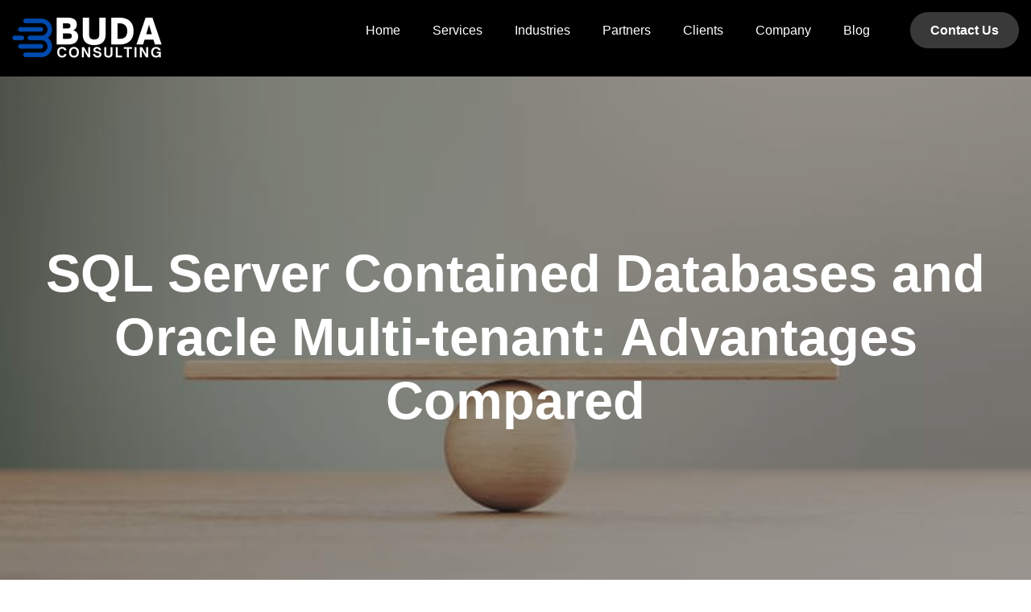

--- FILE ---
content_type: text/html; charset=UTF-8
request_url: https://budaconsulting.com/sql-server-contained-databases-and-oracle-multitenant-advantages-compared/
body_size: 30140
content:
<!doctype html>
<html lang="en-US" prefix="og: http://ogp.me/ns#">
<head>
<meta charset="UTF-8">
<title>SQL Server Contained Databases and Oracle Multi-tenant: Advantages Compared</title>


<!-- SEO by Squirrly SEO 12.4.14 - https://plugin.squirrly.co/ -->

<meta name="robots" content="index,follow">
<meta name="googlebot" content="index,follow,max-snippet:-1,max-image-preview:large,max-video-preview:-1">
<meta name="bingbot" content="index,follow,max-snippet:-1,max-image-preview:large,max-video-preview:-1">

<meta name="description" content="In short, the main goal of multitenancy is to facilitate database consolidation, while the main purpose of contained databases is to enable isolation and thus portability. Yet each approach addresses both these concerns." />
<link rel="canonical" href="https://budaconsulting.com/sql-server-contained-databases-and-oracle-multitenant-advantages-compared/" />
<link rel="alternate" type="application/rss+xml" href="https://budaconsulting.com/sitemap.xml" />

<meta name="dc.language" content="en" />
<meta name="dc.language.iso" content="en_US" />
<meta name="dc.publisher" content="Robert Buda" />
<meta name="dc.title" content="SQL Server Contained Databases and Oracle Multi-tenant: Advantages Compared" />
<meta name="dc.description" content="In short, the main goal of multitenancy is to facilitate database consolidation, while the main purpose of contained databases is to enable isolation and thus portability. Yet each approach addresses both these concerns." />
<meta name="dc.date.issued" content="2019-04-18" />
<meta name="dc.date.updated" content="2019-04-18 00:00:00" />

<meta property="og:url" content="https://budaconsulting.com/sql-server-contained-databases-and-oracle-multitenant-advantages-compared/" />
<meta property="og:title" content="SQL Server Contained Databases and Oracle Multi-tenant: Advantages Compared" />
<meta property="og:description" content="In short, the main goal of multitenancy is to facilitate database consolidation, while the main purpose of contained databases is to enable isolation and thus portability. Yet each approach addresses" />
<meta property="og:type" content="article" />
<meta property="og:image" content="https://budaconsulting.com/wp-content/uploads/2024/10/multi-tenant-database-sql-server.jpg" />
<meta property="og:image:width" content="756" />
<meta property="og:image:height" content="462" />
<meta property="og:image:type" content="image/jpeg" />
<meta property="og:site_name" content="Buda Consulting" />
<meta property="og:locale" content="en_US" />
<meta property="og:publish_date" content="2019-04-18T00:00:00+00:00" />
<meta property="article:published_time" content="2019-04-18T00:00:00+00:00" />
<meta property="article:modified_time" content="2019-04-18T00:00:00+00:00" />
<meta property="article:section" content="Database" />
<meta property="article:author" content="Robert Buda" />

<meta property="twitter:url" content="https://budaconsulting.com/sql-server-contained-databases-and-oracle-multitenant-advantages-compared/" />
<meta property="twitter:title" content="SQL Server Contained Databases and Oracle Multi-tenant: Advantages Compared" />
<meta property="twitter:description" content="In short, the main goal of multitenancy is to facilitate database consolidation, while the main purpose of contained databases is to enable isolation and thus portability. Yet each approach addresses both these concerns." />
<meta property="twitter:image" content="https://budaconsulting.com/wp-content/uploads/2024/10/multi-tenant-database-sql-server.jpg" />
<meta property="twitter:domain" content="Buda Consulting" />
<meta property="twitter:card" content="summary_large_image" />
<meta property="twitter:creator" content="@BudasBits" />
<meta property="twitter:site" content="@BudasBits" />
<script async src='https://www.googletagmanager.com/gtag/js?id=G-3GMWB9HP6W' type="56276f297cba33d8a30e24e4-text/javascript"></script><script type="56276f297cba33d8a30e24e4-text/javascript">window.dataLayer = window.dataLayer || [];function gtag(){dataLayer.push(arguments);}gtag('js', new Date());gtag('config', 'G-3GMWB9HP6W');</script>
<script type="application/ld+json">{"@context":"https://schema.org","@graph":[{"@type":"NewsArticle","@id":"https://budaconsulting.com/sql-server-contained-databases-and-oracle-multitenant-advantages-compared/#NewsArticle","url":"https://budaconsulting.com/sql-server-contained-databases-and-oracle-multitenant-advantages-compared/","headline":"SQL Server Contained Databases and Oracle Multi-tenant: Advantages Compared ","description":"In short, the main goal of multitenancy is to facilitate database consolidation, while the main purpose of contained databases is to enable isolation and thus portability. Yet each approach addresses both these concerns.","datePublished":"2019-04-17T19:00:00-05:00","dateModified":"2019-04-17T19:00:00-05:00","image":{"@type":"ImageObject","@id":"https://budaconsulting.com/sql-server-contained-databases-and-oracle-multitenant-advantages-compared/#3aa2719724","url":"https://budaconsulting.com/wp-content/uploads/2024/10/multi-tenant-database-sql-server.jpg","width":756,"height":462},"author":{"@type":"Person","@id":"https://budaconsulting.com/author/rjbuda/#fce10c2e2b","url":"https://budaconsulting.com/author/rjbuda/","name":"rjbuda"},"publisher":{"@id":"https://budaconsulting.com#organization"}},{"@type":"BreadcrumbList","@id":"https://budaconsulting.com/sql-server-contained-databases-and-oracle-multitenant-advantages-compared/#breadcrumblist","itemListElement":[{"@type":"ListItem","position":1,"item":{"@id":"https://budaconsulting.com","name":"Buda Consulting  - Managed Data Services"}},{"@type":"ListItem","position":2,"item":{"@id":"https://budaconsulting.com/database/","name":"Database"}},{"@type":"ListItem","position":3,"item":{"@id":"https://budaconsulting.com/sql-server-contained-databases-and-oracle-multitenant-advantages-compared/","name":"SQL Server Contained Databases and Oracle Multi-tenant: Advantages Compared "}},{"@type":"ListItem","position":1,"item":{"@id":"https://budaconsulting.com","name":"Buda Consulting  - Managed Data Services"}},{"@type":"ListItem","position":2,"item":{"@id":"https://budaconsulting.com/oracle/","name":"Oracle"}},{"@type":"ListItem","position":3,"item":{"@id":"https://budaconsulting.com/sql-server-contained-databases-and-oracle-multitenant-advantages-compared/","name":"SQL Server Contained Databases and Oracle Multi-tenant: Advantages Compared "}},{"@type":"ListItem","position":1,"item":{"@id":"https://budaconsulting.com","name":"Buda Consulting  - Managed Data Services"}},{"@type":"ListItem","position":2,"item":{"@id":"https://budaconsulting.com/oracle-dba/","name":"Oracle DBA"}},{"@type":"ListItem","position":3,"item":{"@id":"https://budaconsulting.com/sql-server-contained-databases-and-oracle-multitenant-advantages-compared/","name":"SQL Server Contained Databases and Oracle Multi-tenant: Advantages Compared "}},{"@type":"ListItem","position":1,"item":{"@id":"https://budaconsulting.com","name":"Buda Consulting  - Managed Data Services"}},{"@type":"ListItem","position":2,"item":{"@id":"https://budaconsulting.com/sql-server/","name":"SQL Server"}},{"@type":"ListItem","position":3,"item":{"@id":"https://budaconsulting.com/sql-server-contained-databases-and-oracle-multitenant-advantages-compared/","name":"SQL Server Contained Databases and Oracle Multi-tenant: Advantages Compared "}}]}]}</script>
<!-- /SEO by Squirrly SEO - WordPress SEO Plugin -->



	
	<meta name="viewport" content="width=device-width, initial-scale=1">
	<link rel="profile" href="https://gmpg.org/xfn/11">
	
<!-- Google tag (gtag.js) consent mode dataLayer added by Site Kit -->
<script id="google_gtagjs-js-consent-mode-data-layer" type="56276f297cba33d8a30e24e4-text/javascript">
window.dataLayer = window.dataLayer || [];function gtag(){dataLayer.push(arguments);}
gtag('consent', 'default', {"ad_personalization":"denied","ad_storage":"denied","ad_user_data":"denied","analytics_storage":"denied","functionality_storage":"denied","security_storage":"denied","personalization_storage":"denied","region":["AT","BE","BG","CH","CY","CZ","DE","DK","EE","ES","FI","FR","GB","GR","HR","HU","IE","IS","IT","LI","LT","LU","LV","MT","NL","NO","PL","PT","RO","SE","SI","SK"],"wait_for_update":500});
window._googlesitekitConsentCategoryMap = {"statistics":["analytics_storage"],"marketing":["ad_storage","ad_user_data","ad_personalization"],"functional":["functionality_storage","security_storage"],"preferences":["personalization_storage"]};
window._googlesitekitConsents = {"ad_personalization":"denied","ad_storage":"denied","ad_user_data":"denied","analytics_storage":"denied","functionality_storage":"denied","security_storage":"denied","personalization_storage":"denied","region":["AT","BE","BG","CH","CY","CZ","DE","DK","EE","ES","FI","FR","GB","GR","HR","HU","IE","IS","IT","LI","LT","LU","LV","MT","NL","NO","PL","PT","RO","SE","SI","SK"],"wait_for_update":500};
</script>
<!-- End Google tag (gtag.js) consent mode dataLayer added by Site Kit -->
<link rel='dns-prefetch' href='//cdn.elementor.com' />
<link rel='dns-prefetch' href='//www.googletagmanager.com' />
<link rel="alternate" type="application/rss+xml" title="Buda Consulting &raquo; Feed" href="https://budaconsulting.com/feed/" />
<link rel="alternate" type="application/rss+xml" title="Buda Consulting &raquo; Comments Feed" href="https://budaconsulting.com/comments/feed/" />
<link rel="alternate" type="application/rss+xml" title="Buda Consulting &raquo; SQL Server Contained Databases and Oracle Multi-tenant: Advantages Compared Comments Feed" href="https://budaconsulting.com/sql-server-contained-databases-and-oracle-multitenant-advantages-compared/feed/" />
<link rel="alternate" title="oEmbed (JSON)" type="application/json+oembed" href="https://budaconsulting.com/wp-json/oembed/1.0/embed?url=https%3A%2F%2Fbudaconsulting.com%2Fsql-server-contained-databases-and-oracle-multitenant-advantages-compared%2F" />
<link rel="alternate" title="oEmbed (XML)" type="text/xml+oembed" href="https://budaconsulting.com/wp-json/oembed/1.0/embed?url=https%3A%2F%2Fbudaconsulting.com%2Fsql-server-contained-databases-and-oracle-multitenant-advantages-compared%2F&#038;format=xml" />
<style id='wp-img-auto-sizes-contain-inline-css'>
img:is([sizes=auto i],[sizes^="auto," i]){contain-intrinsic-size:3000px 1500px}
/*# sourceURL=wp-img-auto-sizes-contain-inline-css */
</style>
<link rel='stylesheet' id='aca33b9c04-css' href='https://budaconsulting.com/wp-content/plugins/squirrly-seo/view/assets/css/frontend.min.css?ver=12.4.14' media='all' />
<style id='wp-emoji-styles-inline-css'>

	img.wp-smiley, img.emoji {
		display: inline !important;
		border: none !important;
		box-shadow: none !important;
		height: 1em !important;
		width: 1em !important;
		margin: 0 0.07em !important;
		vertical-align: -0.1em !important;
		background: none !important;
		padding: 0 !important;
	}
/*# sourceURL=wp-emoji-styles-inline-css */
</style>
<link rel='stylesheet' id='wp-block-library-css' href='https://budaconsulting.com/wp-includes/css/dist/block-library/style.min.css?ver=6.9' media='all' />

<link rel='stylesheet' id='contact-form-7-css' href='https://budaconsulting.com/wp-content/plugins/contact-form-7/includes/css/styles.css?ver=6.1.2' media='all' />
<link rel='stylesheet' id='contentstudio-dashboard-css' href='https://budaconsulting.com/wp-content/plugins/contentstudio/_inc/main.css?ver=1.0.0' media='all' />
<link rel='stylesheet' id='dae-download-css' href='https://budaconsulting.com/wp-content/plugins/download-after-email/css/download.css?ver=1761139652' media='all' />
<link rel='stylesheet' id='dashicons-css' href='https://budaconsulting.com/wp-includes/css/dashicons.min.css?ver=6.9' media='all' />
<link rel='stylesheet' id='dae-fa-css' href='https://budaconsulting.com/wp-content/plugins/download-after-email/css/all.css?ver=6.9' media='all' />
<link rel='stylesheet' id='ea11y-widget-fonts-css' href='https://budaconsulting.com/wp-content/plugins/pojo-accessibility/assets/build/fonts.css?ver=3.8.1' media='all' />
<link rel='stylesheet' id='ea11y-skip-link-css' href='https://budaconsulting.com/wp-content/plugins/pojo-accessibility/assets/build/skip-link.css?ver=3.8.1' media='all' />
<link rel='stylesheet' id='hello-elementor-css' href='https://budaconsulting.com/wp-content/themes/hello-elementor/assets/css/reset.css?ver=3.4.4' media='all' />
<link rel='stylesheet' id='hello-elementor-theme-style-css' href='https://budaconsulting.com/wp-content/themes/hello-elementor/assets/css/theme.css?ver=3.4.4' media='all' />
<link rel='stylesheet' id='hello-elementor-header-footer-css' href='https://budaconsulting.com/wp-content/themes/hello-elementor/assets/css/header-footer.css?ver=3.4.4' media='all' />
<link rel='stylesheet' id='elementor-frontend-css' href='https://budaconsulting.com/wp-content/plugins/elementor/assets/css/frontend.min.css?ver=3.32.5' media='all' />
<style id='elementor-frontend-inline-css'>
.elementor-kit-12{--e-global-color-primary:#004AAD;--e-global-color-secondary:#D9D9D9;--e-global-color-text:#393939;--e-global-color-accent:#D9D9D9;--e-global-typography-primary-font-family:"Lato";--e-global-typography-secondary-font-family:"Open Sans";--e-global-typography-text-font-family:"Open Sans";--e-global-typography-accent-font-family:"Lato";font-family:"Open Sans", Sans-serif;font-size:16px;font-weight:400;line-height:1.7em;}.elementor-kit-12 button,.elementor-kit-12 input[type="button"],.elementor-kit-12 input[type="submit"],.elementor-kit-12 .elementor-button{background-color:transparent;font-family:"Archivo", Sans-serif;font-size:16px;font-weight:700;line-height:17.41px;color:#FFFFFF;background-image:linear-gradient(180deg, var( --e-global-color-primary ) 0%, var( --e-global-color-primary ) 100%);border-style:solid;border-width:0px 0px 0px 0px;border-radius:50px 50px 50px 50px;padding:8px 20px 8px 10px;}.elementor-kit-12 button:hover,.elementor-kit-12 button:focus,.elementor-kit-12 input[type="button"]:hover,.elementor-kit-12 input[type="button"]:focus,.elementor-kit-12 input[type="submit"]:hover,.elementor-kit-12 input[type="submit"]:focus,.elementor-kit-12 .elementor-button:hover,.elementor-kit-12 .elementor-button:focus{background-color:transparent;color:#393939;background-image:linear-gradient(180deg, #F0F0F0 0%, #F0F0F0 100%);border-style:solid;border-width:0px 0px 0px 0px;border-radius:50px 50px 50px 50px;}.elementor-kit-12 e-page-transition{background-color:#FFBC7D;}.elementor-kit-12 a{color:#FFFFFF;}.elementor-kit-12 a:hover{color:var( --e-global-color-secondary );}.elementor-kit-12 h1{font-family:"Lato", Sans-serif;font-size:65px;font-weight:600;line-height:1.23em;}.elementor-kit-12 h2{font-family:"Lato", Sans-serif;font-size:45px;font-weight:700;line-height:1.2em;}.elementor-kit-12 h3{font-family:"Lato", Sans-serif;font-size:35px;font-weight:600;line-height:1.2em;}.elementor-kit-12 h4{font-family:"Lato", Sans-serif;font-size:25px;font-weight:600;line-height:1.2em;}.elementor-kit-12 h5{font-family:"Lato", Sans-serif;font-size:24px;font-weight:600;line-height:1.2em;}.elementor-kit-12 h6{font-family:"Lato", Sans-serif;font-size:20px;font-weight:600;line-height:1.2em;}.elementor-section.elementor-section-boxed > .elementor-container{max-width:1170px;}.e-con{--container-max-width:1170px;}.elementor-widget:not(:last-child){margin-block-end:20px;}.elementor-element{--widgets-spacing:20px 20px;--widgets-spacing-row:20px;--widgets-spacing-column:20px;}{}h1.entry-title{display:var(--page-title-display);}.site-header .site-branding{flex-direction:column;align-items:stretch;}.site-header{padding-inline-end:0px;padding-inline-start:0px;}.site-footer .site-branding{flex-direction:column;align-items:stretch;}@media(max-width:1024px){.elementor-kit-12 h1{font-size:50px;}.elementor-kit-12 h2{font-size:42px;}.elementor-kit-12 h3{font-size:30px;}.elementor-kit-12 h4{font-size:22px;}.elementor-kit-12 h5{font-size:22px;}.elementor-kit-12 h6{font-size:18px;}.elementor-section.elementor-section-boxed > .elementor-container{max-width:1024px;}.e-con{--container-max-width:1024px;}}@media(max-width:767px){.elementor-kit-12 h1{font-size:38px;}.elementor-kit-12 h2{font-size:30px;}.elementor-kit-12 h3{font-size:26px;}.elementor-kit-12 h4{font-size:20px;}.elementor-kit-12 h5{font-size:20px;}.elementor-kit-12 h6{font-size:16px;}.elementor-section.elementor-section-boxed > .elementor-container{max-width:767px;}.e-con{--container-max-width:767px;}}
.elementor-31 .elementor-element.elementor-element-a955b07{--display:flex;--position:absolute;--min-height:95px;--flex-direction:row;--container-widget-width:initial;--container-widget-height:100%;--container-widget-flex-grow:1;--container-widget-align-self:stretch;--flex-wrap-mobile:wrap;--gap:0px 0px;--row-gap:0px;--column-gap:0px;--padding-top:15px;--padding-bottom:15px;--padding-left:15px;--padding-right:15px;top:0px;--z-index:9999;}.elementor-31 .elementor-element.elementor-element-a955b07:not(.elementor-motion-effects-element-type-background), .elementor-31 .elementor-element.elementor-element-a955b07 > .elementor-motion-effects-container > .elementor-motion-effects-layer{background-color:#000000;}body:not(.rtl) .elementor-31 .elementor-element.elementor-element-a955b07{left:0px;}body.rtl .elementor-31 .elementor-element.elementor-element-a955b07{right:0px;}.elementor-31 .elementor-element.elementor-element-bd68693{--display:flex;--flex-direction:row;--container-widget-width:calc( ( 1 - var( --container-widget-flex-grow ) ) * 100% );--container-widget-height:100%;--container-widget-flex-grow:1;--container-widget-align-self:stretch;--flex-wrap-mobile:wrap;--justify-content:flex-start;--align-items:flex-start;--padding-top:0px;--padding-bottom:0px;--padding-left:0px;--padding-right:0px;}.elementor-31 .elementor-element.elementor-element-bd68693.e-con{--flex-grow:0;--flex-shrink:0;}.elementor-widget-image .widget-image-caption{color:var( --e-global-color-text );font-family:var( --e-global-typography-text-font-family ), Sans-serif;}.elementor-31 .elementor-element.elementor-element-6b7aa5c{text-align:left;}.elementor-31 .elementor-element.elementor-element-6b7aa5c img{width:100%;max-width:186px;}.elementor-31 .elementor-element.elementor-element-10055c0{--display:flex;--flex-direction:column;--container-widget-width:100%;--container-widget-height:initial;--container-widget-flex-grow:0;--container-widget-align-self:initial;--flex-wrap-mobile:wrap;--justify-content:center;--padding-top:0px;--padding-bottom:0px;--padding-left:0px;--padding-right:0px;}.elementor-widget-nav-menu .elementor-nav-menu .elementor-item{font-family:var( --e-global-typography-primary-font-family ), Sans-serif;}.elementor-widget-nav-menu .elementor-nav-menu--main .elementor-item{color:var( --e-global-color-text );fill:var( --e-global-color-text );}.elementor-widget-nav-menu .elementor-nav-menu--main .elementor-item:hover,
					.elementor-widget-nav-menu .elementor-nav-menu--main .elementor-item.elementor-item-active,
					.elementor-widget-nav-menu .elementor-nav-menu--main .elementor-item.highlighted,
					.elementor-widget-nav-menu .elementor-nav-menu--main .elementor-item:focus{color:var( --e-global-color-accent );fill:var( --e-global-color-accent );}.elementor-widget-nav-menu .elementor-nav-menu--main:not(.e--pointer-framed) .elementor-item:before,
					.elementor-widget-nav-menu .elementor-nav-menu--main:not(.e--pointer-framed) .elementor-item:after{background-color:var( --e-global-color-accent );}.elementor-widget-nav-menu .e--pointer-framed .elementor-item:before,
					.elementor-widget-nav-menu .e--pointer-framed .elementor-item:after{border-color:var( --e-global-color-accent );}.elementor-widget-nav-menu{--e-nav-menu-divider-color:var( --e-global-color-text );}.elementor-widget-nav-menu .elementor-nav-menu--dropdown .elementor-item, .elementor-widget-nav-menu .elementor-nav-menu--dropdown  .elementor-sub-item{font-family:var( --e-global-typography-accent-font-family ), Sans-serif;}.elementor-31 .elementor-element.elementor-element-20cfe21.elementor-element{--align-self:stretch;}.elementor-31 .elementor-element.elementor-element-20cfe21 .elementor-menu-toggle{margin:0 auto;border-width:0px;border-radius:0px;}.elementor-31 .elementor-element.elementor-element-20cfe21 .elementor-nav-menu .elementor-item{font-family:"Archivo", Sans-serif;font-size:16px;font-weight:500;text-transform:none;font-style:normal;text-decoration:none;line-height:17.41px;}.elementor-31 .elementor-element.elementor-element-20cfe21 .elementor-nav-menu--main .elementor-item{color:#FFFFFF;fill:#FFFFFF;padding-left:0px;padding-right:0px;padding-top:10px;padding-bottom:10px;}.elementor-31 .elementor-element.elementor-element-20cfe21 .elementor-nav-menu--main .elementor-item:hover,
					.elementor-31 .elementor-element.elementor-element-20cfe21 .elementor-nav-menu--main .elementor-item.elementor-item-active,
					.elementor-31 .elementor-element.elementor-element-20cfe21 .elementor-nav-menu--main .elementor-item.highlighted,
					.elementor-31 .elementor-element.elementor-element-20cfe21 .elementor-nav-menu--main .elementor-item:focus{color:var( --e-global-color-secondary );fill:var( --e-global-color-secondary );}.elementor-31 .elementor-element.elementor-element-20cfe21 .elementor-nav-menu--main .elementor-item.elementor-item-active{color:var( --e-global-color-secondary );}.elementor-31 .elementor-element.elementor-element-20cfe21{--e-nav-menu-horizontal-menu-item-margin:calc( 40px / 2 );--nav-menu-icon-size:15px;}.elementor-31 .elementor-element.elementor-element-20cfe21 .elementor-nav-menu--main:not(.elementor-nav-menu--layout-horizontal) .elementor-nav-menu > li:not(:last-child){margin-bottom:40px;}.elementor-31 .elementor-element.elementor-element-20cfe21 .elementor-nav-menu--dropdown a, .elementor-31 .elementor-element.elementor-element-20cfe21 .elementor-menu-toggle{color:#000000;fill:#000000;}.elementor-31 .elementor-element.elementor-element-20cfe21 .elementor-nav-menu--dropdown{background-color:#FFFFFF;}.elementor-31 .elementor-element.elementor-element-20cfe21 .elementor-nav-menu--dropdown a:hover,
					.elementor-31 .elementor-element.elementor-element-20cfe21 .elementor-nav-menu--dropdown a:focus,
					.elementor-31 .elementor-element.elementor-element-20cfe21 .elementor-nav-menu--dropdown a.elementor-item-active,
					.elementor-31 .elementor-element.elementor-element-20cfe21 .elementor-nav-menu--dropdown a.highlighted,
					.elementor-31 .elementor-element.elementor-element-20cfe21 .elementor-menu-toggle:hover,
					.elementor-31 .elementor-element.elementor-element-20cfe21 .elementor-menu-toggle:focus{color:#FFFFFF;}.elementor-31 .elementor-element.elementor-element-20cfe21 .elementor-nav-menu--dropdown a:hover,
					.elementor-31 .elementor-element.elementor-element-20cfe21 .elementor-nav-menu--dropdown a:focus,
					.elementor-31 .elementor-element.elementor-element-20cfe21 .elementor-nav-menu--dropdown a.elementor-item-active,
					.elementor-31 .elementor-element.elementor-element-20cfe21 .elementor-nav-menu--dropdown a.highlighted{background-color:var( --e-global-color-text );}.elementor-31 .elementor-element.elementor-element-20cfe21 .elementor-nav-menu--dropdown a.elementor-item-active{color:var( --e-global-color-secondary );background-color:var( --e-global-color-primary );}.elementor-31 .elementor-element.elementor-element-20cfe21 .elementor-nav-menu--main .elementor-nav-menu--dropdown, .elementor-31 .elementor-element.elementor-element-20cfe21 .elementor-nav-menu__container.elementor-nav-menu--dropdown{box-shadow:0px 0px 30px 0px rgba(0, 0, 0, 0.1);}.elementor-31 .elementor-element.elementor-element-20cfe21 .elementor-nav-menu--dropdown a{padding-left:15px;padding-right:15px;padding-top:12px;padding-bottom:12px;}.elementor-31 .elementor-element.elementor-element-20cfe21 .elementor-nav-menu--dropdown li:not(:last-child){border-style:none;border-bottom-width:1px;}.elementor-31 .elementor-element.elementor-element-20cfe21 .elementor-nav-menu--main > .elementor-nav-menu > li > .elementor-nav-menu--dropdown, .elementor-31 .elementor-element.elementor-element-20cfe21 .elementor-nav-menu__container.elementor-nav-menu--dropdown{margin-top:22px !important;}.elementor-31 .elementor-element.elementor-element-20cfe21 div.elementor-menu-toggle{color:var( --e-global-color-primary );}.elementor-31 .elementor-element.elementor-element-20cfe21 div.elementor-menu-toggle svg{fill:var( --e-global-color-primary );}.elementor-31 .elementor-element.elementor-element-977ea0c{--display:flex;}.elementor-theme-builder-content-area{height:400px;}.elementor-location-header:before, .elementor-location-footer:before{content:"";display:table;clear:both;}@media(max-width:1024px){.elementor-31 .elementor-element.elementor-element-6b7aa5c img{max-width:160px;}.elementor-31 .elementor-element.elementor-element-20cfe21 .elementor-nav-menu--dropdown .elementor-item, .elementor-31 .elementor-element.elementor-element-20cfe21 .elementor-nav-menu--dropdown  .elementor-sub-item{font-size:16px;}.elementor-31 .elementor-element.elementor-element-20cfe21 .elementor-nav-menu--main > .elementor-nav-menu > li > .elementor-nav-menu--dropdown, .elementor-31 .elementor-element.elementor-element-20cfe21 .elementor-nav-menu__container.elementor-nav-menu--dropdown{margin-top:22px !important;}.elementor-31 .elementor-element.elementor-element-20cfe21{--nav-menu-icon-size:25px;}.elementor-31 .elementor-element.elementor-element-20cfe21 .elementor-menu-toggle{border-width:0px;border-radius:0px;}}@media(min-width:768px){.elementor-31 .elementor-element.elementor-element-bd68693{--width:34.608%;}.elementor-31 .elementor-element.elementor-element-10055c0{--width:80%;}}@media(max-width:1024px) and (min-width:768px){.elementor-31 .elementor-element.elementor-element-bd68693{--width:50%;}.elementor-31 .elementor-element.elementor-element-10055c0{--width:50%;}}@media(max-width:767px){.elementor-31 .elementor-element.elementor-element-a955b07{--flex-wrap:nowrap;--padding-top:15px;--padding-bottom:15px;--padding-left:15px;--padding-right:15px;}.elementor-31 .elementor-element.elementor-element-bd68693{--width:60%;}.elementor-31 .elementor-element.elementor-element-6b7aa5c img{max-width:150px;}.elementor-31 .elementor-element.elementor-element-10055c0{--width:40%;}.elementor-31 .elementor-element.elementor-element-20cfe21{--nav-menu-icon-size:22px;}}
.elementor-67 .elementor-element.elementor-element-451ce81{--display:flex;--flex-direction:row;--container-widget-width:initial;--container-widget-height:100%;--container-widget-flex-grow:1;--container-widget-align-self:stretch;--flex-wrap-mobile:wrap;--padding-top:17px;--padding-bottom:10px;--padding-left:0px;--padding-right:0px;}.elementor-67 .elementor-element.elementor-element-451ce81:not(.elementor-motion-effects-element-type-background), .elementor-67 .elementor-element.elementor-element-451ce81 > .elementor-motion-effects-container > .elementor-motion-effects-layer{background-color:var( --e-global-color-text );}.elementor-67 .elementor-element.elementor-element-85a1f5f{width:100%;max-width:100%;}.elementor-67 .elementor-element.elementor-element-69aa1c9{--display:flex;--gap:0px 0px;--row-gap:0px;--column-gap:0px;--padding-top:100px;--padding-bottom:0px;--padding-left:40px;--padding-right:40px;}.elementor-67 .elementor-element.elementor-element-69aa1c9:not(.elementor-motion-effects-element-type-background), .elementor-67 .elementor-element.elementor-element-69aa1c9 > .elementor-motion-effects-container > .elementor-motion-effects-layer{background-color:#000000;}.elementor-67 .elementor-element.elementor-element-15d99d0{--display:flex;--flex-direction:row;--container-widget-width:initial;--container-widget-height:100%;--container-widget-flex-grow:1;--container-widget-align-self:stretch;--flex-wrap-mobile:wrap;--justify-content:space-between;--padding-top:0px;--padding-bottom:0px;--padding-left:0px;--padding-right:0px;}.elementor-67 .elementor-element.elementor-element-6a10cac{--display:flex;--gap:14px 0px;--row-gap:14px;--column-gap:0px;--padding-top:0px;--padding-bottom:0px;--padding-left:0px;--padding-right:0px;}.elementor-67 .elementor-element.elementor-element-6a10cac.e-con{--flex-grow:0;--flex-shrink:0;}.elementor-widget-heading .elementor-heading-title{font-family:var( --e-global-typography-primary-font-family ), Sans-serif;color:var( --e-global-color-primary );}.elementor-67 .elementor-element.elementor-element-225b2f6 .elementor-heading-title{color:#FFFFFF;}.elementor-widget-nav-menu .elementor-nav-menu .elementor-item{font-family:var( --e-global-typography-primary-font-family ), Sans-serif;}.elementor-widget-nav-menu .elementor-nav-menu--main .elementor-item{color:var( --e-global-color-text );fill:var( --e-global-color-text );}.elementor-widget-nav-menu .elementor-nav-menu--main .elementor-item:hover,
					.elementor-widget-nav-menu .elementor-nav-menu--main .elementor-item.elementor-item-active,
					.elementor-widget-nav-menu .elementor-nav-menu--main .elementor-item.highlighted,
					.elementor-widget-nav-menu .elementor-nav-menu--main .elementor-item:focus{color:var( --e-global-color-accent );fill:var( --e-global-color-accent );}.elementor-widget-nav-menu .elementor-nav-menu--main:not(.e--pointer-framed) .elementor-item:before,
					.elementor-widget-nav-menu .elementor-nav-menu--main:not(.e--pointer-framed) .elementor-item:after{background-color:var( --e-global-color-accent );}.elementor-widget-nav-menu .e--pointer-framed .elementor-item:before,
					.elementor-widget-nav-menu .e--pointer-framed .elementor-item:after{border-color:var( --e-global-color-accent );}.elementor-widget-nav-menu{--e-nav-menu-divider-color:var( --e-global-color-text );}.elementor-widget-nav-menu .elementor-nav-menu--dropdown .elementor-item, .elementor-widget-nav-menu .elementor-nav-menu--dropdown  .elementor-sub-item{font-family:var( --e-global-typography-accent-font-family ), Sans-serif;}.elementor-67 .elementor-element.elementor-element-0b2d866 .elementor-nav-menu .elementor-item{font-size:16px;font-weight:500;line-height:1.4em;}.elementor-67 .elementor-element.elementor-element-0b2d866 .elementor-nav-menu--main .elementor-item{color:#999999;fill:#999999;padding-left:0px;padding-right:0px;padding-top:6px;padding-bottom:6px;}.elementor-67 .elementor-element.elementor-element-0b2d866 .elementor-nav-menu--main .elementor-item:hover,
					.elementor-67 .elementor-element.elementor-element-0b2d866 .elementor-nav-menu--main .elementor-item.elementor-item-active,
					.elementor-67 .elementor-element.elementor-element-0b2d866 .elementor-nav-menu--main .elementor-item.highlighted,
					.elementor-67 .elementor-element.elementor-element-0b2d866 .elementor-nav-menu--main .elementor-item:focus{color:#FFFFFF;fill:#FFFFFF;}.elementor-67 .elementor-element.elementor-element-0b2d866 .elementor-nav-menu--main .elementor-item.elementor-item-active{color:#FFFFFF;}.elementor-67 .elementor-element.elementor-element-bb66dc9{--display:flex;--gap:14px 0px;--row-gap:14px;--column-gap:0px;--padding-top:0px;--padding-bottom:0px;--padding-left:0px;--padding-right:0px;}.elementor-67 .elementor-element.elementor-element-bb66dc9.e-con{--flex-grow:0;--flex-shrink:0;}.elementor-67 .elementor-element.elementor-element-061c348 .elementor-heading-title{color:#FFFFFF;}.elementor-67 .elementor-element.elementor-element-18ff334 .elementor-nav-menu .elementor-item{font-size:16px;font-weight:500;line-height:1.4em;}.elementor-67 .elementor-element.elementor-element-18ff334 .elementor-nav-menu--main .elementor-item{color:#999999;fill:#999999;padding-left:0px;padding-right:0px;padding-top:6px;padding-bottom:6px;}.elementor-67 .elementor-element.elementor-element-18ff334 .elementor-nav-menu--main .elementor-item:hover,
					.elementor-67 .elementor-element.elementor-element-18ff334 .elementor-nav-menu--main .elementor-item.elementor-item-active,
					.elementor-67 .elementor-element.elementor-element-18ff334 .elementor-nav-menu--main .elementor-item.highlighted,
					.elementor-67 .elementor-element.elementor-element-18ff334 .elementor-nav-menu--main .elementor-item:focus{color:#FFFFFF;fill:#FFFFFF;}.elementor-67 .elementor-element.elementor-element-18ff334 .elementor-nav-menu--main .elementor-item.elementor-item-active{color:#FFFFFF;}.elementor-67 .elementor-element.elementor-element-8edf967{--display:flex;--gap:14px 0px;--row-gap:14px;--column-gap:0px;--padding-top:0px;--padding-bottom:0px;--padding-left:0px;--padding-right:0px;}.elementor-67 .elementor-element.elementor-element-8edf967.e-con{--flex-grow:0;--flex-shrink:0;}.elementor-67 .elementor-element.elementor-element-a0d2bf4 .elementor-heading-title{color:#FFFFFF;}.elementor-67 .elementor-element.elementor-element-bfbde72 .elementor-nav-menu .elementor-item{font-size:16px;font-weight:500;line-height:1.4em;}.elementor-67 .elementor-element.elementor-element-bfbde72 .elementor-nav-menu--main .elementor-item{color:#999999;fill:#999999;padding-left:0px;padding-right:0px;padding-top:6px;padding-bottom:6px;}.elementor-67 .elementor-element.elementor-element-bfbde72 .elementor-nav-menu--main .elementor-item:hover,
					.elementor-67 .elementor-element.elementor-element-bfbde72 .elementor-nav-menu--main .elementor-item.elementor-item-active,
					.elementor-67 .elementor-element.elementor-element-bfbde72 .elementor-nav-menu--main .elementor-item.highlighted,
					.elementor-67 .elementor-element.elementor-element-bfbde72 .elementor-nav-menu--main .elementor-item:focus{color:#FFFFFF;fill:#FFFFFF;}.elementor-67 .elementor-element.elementor-element-bfbde72 .elementor-nav-menu--main .elementor-item.elementor-item-active{color:var( --e-global-color-secondary );}.elementor-67 .elementor-element.elementor-element-bfbde72{--e-nav-menu-horizontal-menu-item-margin:calc( 0px / 2 );}.elementor-67 .elementor-element.elementor-element-bfbde72 .elementor-nav-menu--main:not(.elementor-nav-menu--layout-horizontal) .elementor-nav-menu > li:not(:last-child){margin-bottom:0px;}.elementor-67 .elementor-element.elementor-element-097f0e2{--display:flex;--flex-direction:row;--container-widget-width:initial;--container-widget-height:100%;--container-widget-flex-grow:1;--container-widget-align-self:stretch;--flex-wrap-mobile:wrap;--justify-content:center;--border-radius:30px 30px 30px 30px;--margin-top:58px;--margin-bottom:0px;--margin-left:0px;--margin-right:0px;--padding-top:26px;--padding-bottom:26px;--padding-left:10px;--padding-right:10px;}.elementor-67 .elementor-element.elementor-element-097f0e2:not(.elementor-motion-effects-element-type-background), .elementor-67 .elementor-element.elementor-element-097f0e2 > .elementor-motion-effects-container > .elementor-motion-effects-layer{background-color:#111111;}.elementor-67 .elementor-element.elementor-element-097f0e2.e-con{--flex-grow:0;--flex-shrink:0;}.elementor-67 .elementor-element.elementor-element-b3566f1{--display:flex;--flex-direction:row;--container-widget-width:calc( ( 1 - var( --container-widget-flex-grow ) ) * 100% );--container-widget-height:100%;--container-widget-flex-grow:1;--container-widget-align-self:stretch;--flex-wrap-mobile:wrap;--justify-content:space-between;--align-items:center;--padding-top:0px;--padding-bottom:0px;--padding-left:0px;--padding-right:0px;}.elementor-67 .elementor-element.elementor-element-fa737a5{--display:flex;--padding-top:0px;--padding-bottom:0px;--padding-left:0px;--padding-right:0px;}.elementor-67 .elementor-element.elementor-element-fa737a5.e-con{--flex-grow:0;--flex-shrink:0;}.elementor-widget-theme-site-logo .widget-image-caption{color:var( --e-global-color-text );font-family:var( --e-global-typography-text-font-family ), Sans-serif;}.elementor-67 .elementor-element.elementor-element-a3de9e1{text-align:left;}.elementor-67 .elementor-element.elementor-element-a3de9e1 img{width:100%;max-width:186px;height:60px;object-fit:contain;object-position:center center;}.elementor-67 .elementor-element.elementor-element-694b244{--display:flex;--flex-direction:row;--container-widget-width:initial;--container-widget-height:100%;--container-widget-flex-grow:1;--container-widget-align-self:stretch;--flex-wrap-mobile:wrap;--justify-content:flex-end;--border-radius:30px 30px 30px 30px;--margin-top:0px;--margin-bottom:0px;--margin-left:0px;--margin-right:0px;--padding-top:0px;--padding-bottom:0px;--padding-left:0px;--padding-right:0px;}.elementor-67 .elementor-element.elementor-element-694b244:not(.elementor-motion-effects-element-type-background), .elementor-67 .elementor-element.elementor-element-694b244 > .elementor-motion-effects-container > .elementor-motion-effects-layer{background-color:#111111;}.elementor-67 .elementor-element.elementor-element-694b244.e-con{--flex-grow:0;--flex-shrink:0;}.elementor-widget-image-box .elementor-image-box-title{font-family:var( --e-global-typography-primary-font-family ), Sans-serif;color:var( --e-global-color-primary );}.elementor-widget-image-box:has(:hover) .elementor-image-box-title,
					 .elementor-widget-image-box:has(:focus) .elementor-image-box-title{color:var( --e-global-color-primary );}.elementor-widget-image-box .elementor-image-box-description{font-family:var( --e-global-typography-text-font-family ), Sans-serif;color:var( --e-global-color-text );}.elementor-67 .elementor-element.elementor-element-4b2e2df.elementor-element{--align-self:flex-start;}.elementor-67 .elementor-element.elementor-element-4b2e2df .elementor-image-box-wrapper{text-align:left;}.elementor-67 .elementor-element.elementor-element-4b2e2df.elementor-position-right .elementor-image-box-img{margin-left:20px;}.elementor-67 .elementor-element.elementor-element-4b2e2df.elementor-position-left .elementor-image-box-img{margin-right:20px;}.elementor-67 .elementor-element.elementor-element-4b2e2df.elementor-position-top .elementor-image-box-img{margin-bottom:20px;}.elementor-67 .elementor-element.elementor-element-4b2e2df .elementor-image-box-title{margin-bottom:0px;font-weight:normal;color:#004AAD;}.elementor-67 .elementor-element.elementor-element-4b2e2df .elementor-image-box-wrapper .elementor-image-box-img{width:40px;}.elementor-67 .elementor-element.elementor-element-4b2e2df .elementor-image-box-img img{transition-duration:0.3s;}.elementor-67 .elementor-element.elementor-element-4b2e2df .elementor-image-box-description{font-weight:normal;color:#FFFFFF;}.elementor-67 .elementor-element.elementor-element-265e3f3{--display:flex;--flex-direction:row;--container-widget-width:initial;--container-widget-height:100%;--container-widget-flex-grow:1;--container-widget-align-self:stretch;--flex-wrap-mobile:wrap;--justify-content:flex-end;--border-radius:30px 30px 30px 30px;--margin-top:0px;--margin-bottom:0px;--margin-left:0px;--margin-right:0px;--padding-top:0px;--padding-bottom:0px;--padding-left:0px;--padding-right:0px;}.elementor-67 .elementor-element.elementor-element-265e3f3:not(.elementor-motion-effects-element-type-background), .elementor-67 .elementor-element.elementor-element-265e3f3 > .elementor-motion-effects-container > .elementor-motion-effects-layer{background-color:#111111;}.elementor-67 .elementor-element.elementor-element-265e3f3.e-con{--flex-grow:0;--flex-shrink:0;}.elementor-67 .elementor-element.elementor-element-1fae221.elementor-element{--align-self:flex-start;}.elementor-67 .elementor-element.elementor-element-1fae221 .elementor-image-box-wrapper{text-align:left;}.elementor-67 .elementor-element.elementor-element-1fae221.elementor-position-right .elementor-image-box-img{margin-left:15px;}.elementor-67 .elementor-element.elementor-element-1fae221.elementor-position-left .elementor-image-box-img{margin-right:15px;}.elementor-67 .elementor-element.elementor-element-1fae221.elementor-position-top .elementor-image-box-img{margin-bottom:15px;}.elementor-67 .elementor-element.elementor-element-1fae221 .elementor-image-box-title{margin-bottom:0px;color:#004AAD;}.elementor-67 .elementor-element.elementor-element-1fae221 .elementor-image-box-wrapper .elementor-image-box-img{width:35px;}.elementor-67 .elementor-element.elementor-element-1fae221 .elementor-image-box-img img{transition-duration:0.3s;}.elementor-67 .elementor-element.elementor-element-1fae221 .elementor-image-box-description{font-weight:normal;color:#FFFFFF;}.elementor-67 .elementor-element.elementor-element-4171600{--display:flex;--flex-direction:row;--container-widget-width:initial;--container-widget-height:100%;--container-widget-flex-grow:1;--container-widget-align-self:stretch;--flex-wrap-mobile:wrap;--justify-content:flex-end;--border-radius:30px 30px 30px 30px;--margin-top:0px;--margin-bottom:0px;--margin-left:0px;--margin-right:0px;--padding-top:0px;--padding-bottom:0px;--padding-left:0px;--padding-right:0px;}.elementor-67 .elementor-element.elementor-element-4171600:not(.elementor-motion-effects-element-type-background), .elementor-67 .elementor-element.elementor-element-4171600 > .elementor-motion-effects-container > .elementor-motion-effects-layer{background-color:#111111;}.elementor-67 .elementor-element.elementor-element-4171600.e-con{--flex-grow:0;--flex-shrink:0;}.elementor-67 .elementor-element.elementor-element-7501633.elementor-element{--align-self:flex-start;}.elementor-67 .elementor-element.elementor-element-7501633 .elementor-image-box-wrapper{text-align:left;}.elementor-67 .elementor-element.elementor-element-7501633.elementor-position-right .elementor-image-box-img{margin-left:20px;}.elementor-67 .elementor-element.elementor-element-7501633.elementor-position-left .elementor-image-box-img{margin-right:20px;}.elementor-67 .elementor-element.elementor-element-7501633.elementor-position-top .elementor-image-box-img{margin-bottom:20px;}.elementor-67 .elementor-element.elementor-element-7501633 .elementor-image-box-title{margin-bottom:0px;color:#004AAD;}.elementor-67 .elementor-element.elementor-element-7501633 .elementor-image-box-wrapper .elementor-image-box-img{width:35px;}.elementor-67 .elementor-element.elementor-element-7501633 .elementor-image-box-img img{transition-duration:0.3s;}.elementor-67 .elementor-element.elementor-element-7501633 .elementor-image-box-description{font-weight:normal;color:#FFFFFF;}.elementor-67 .elementor-element.elementor-element-5c3967a{--display:flex;--flex-direction:row;--container-widget-width:calc( ( 1 - var( --container-widget-flex-grow ) ) * 100% );--container-widget-height:100%;--container-widget-flex-grow:1;--container-widget-align-self:stretch;--flex-wrap-mobile:wrap;--justify-content:space-between;--align-items:center;--margin-top:20px;--margin-bottom:20px;--margin-left:0px;--margin-right:0px;--padding-top:0px;--padding-bottom:0px;--padding-left:0px;--padding-right:0px;}.elementor-widget-text-editor{font-family:var( --e-global-typography-text-font-family ), Sans-serif;color:var( --e-global-color-text );}.elementor-widget-text-editor.elementor-drop-cap-view-stacked .elementor-drop-cap{background-color:var( --e-global-color-primary );}.elementor-widget-text-editor.elementor-drop-cap-view-framed .elementor-drop-cap, .elementor-widget-text-editor.elementor-drop-cap-view-default .elementor-drop-cap{color:var( --e-global-color-primary );border-color:var( --e-global-color-primary );}.elementor-67 .elementor-element.elementor-element-364fb29{color:#999999;}.elementor-67 .elementor-element.elementor-element-520cc0b > .elementor-widget-container{margin:0px 0px -14px 0px;}.elementor-67 .elementor-element.elementor-element-520cc0b{font-weight:normal;color:#999999;}.elementor-67 .elementor-element.elementor-element-a81e348{--display:flex;}.elementor-67 .elementor-element.elementor-element-439b194{--display:flex;}.elementor-theme-builder-content-area{height:400px;}.elementor-location-header:before, .elementor-location-footer:before{content:"";display:table;clear:both;}@media(max-width:1024px){.elementor-67 .elementor-element.elementor-element-69aa1c9{--padding-top:50px;--padding-bottom:0px;--padding-left:15px;--padding-right:15px;}.elementor-67 .elementor-element.elementor-element-15d99d0{--gap:20px 0px;--row-gap:20px;--column-gap:0px;--flex-wrap:wrap;}.elementor-67 .elementor-element.elementor-element-097f0e2{--margin-top:30px;--margin-bottom:0px;--margin-left:0px;--margin-right:0px;--padding-top:20px;--padding-bottom:20px;--padding-left:0px;--padding-right:0px;}.elementor-67 .elementor-element.elementor-element-b3566f1{--gap:20px 0px;--row-gap:20px;--column-gap:0px;--flex-wrap:wrap;--padding-top:0px;--padding-bottom:0px;--padding-left:10px;--padding-right:10px;}.elementor-67 .elementor-element.elementor-element-a3de9e1 img{max-width:160px;}.elementor-67 .elementor-element.elementor-element-694b244{--flex-direction:column;--container-widget-width:100%;--container-widget-height:initial;--container-widget-flex-grow:0;--container-widget-align-self:initial;--flex-wrap-mobile:wrap;--flex-wrap:wrap;}.elementor-67 .elementor-element.elementor-element-4b2e2df.elementor-element{--align-self:flex-start;}.elementor-67 .elementor-element.elementor-element-265e3f3{--flex-direction:column;--container-widget-width:100%;--container-widget-height:initial;--container-widget-flex-grow:0;--container-widget-align-self:initial;--flex-wrap-mobile:wrap;--flex-wrap:wrap;}.elementor-67 .elementor-element.elementor-element-1fae221.elementor-element{--align-self:flex-start;}.elementor-67 .elementor-element.elementor-element-4171600{--flex-direction:column;--container-widget-width:100%;--container-widget-height:initial;--container-widget-flex-grow:0;--container-widget-align-self:initial;--flex-wrap-mobile:wrap;--flex-wrap:wrap;}.elementor-67 .elementor-element.elementor-element-7501633.elementor-element{--align-self:flex-start;}}@media(max-width:767px){.elementor-67 .elementor-element.elementor-element-451ce81{--padding-top:20px;--padding-bottom:10px;--padding-left:0px;--padding-right:0px;}.elementor-67 .elementor-element.elementor-element-6a10cac{--gap:10px 0px;--row-gap:10px;--column-gap:0px;}.elementor-67 .elementor-element.elementor-element-bb66dc9{--gap:10px 10px;--row-gap:10px;--column-gap:10px;}.elementor-67 .elementor-element.elementor-element-8edf967{--gap:10px 10px;--row-gap:10px;--column-gap:10px;}.elementor-67 .elementor-element.elementor-element-097f0e2{--padding-top:15px;--padding-bottom:15px;--padding-left:0px;--padding-right:0px;}.elementor-67 .elementor-element.elementor-element-a3de9e1 img{max-width:150px;}.elementor-67 .elementor-element.elementor-element-4b2e2df .elementor-image-box-img{margin-bottom:20px;}.elementor-67 .elementor-element.elementor-element-1fae221 .elementor-image-box-img{margin-bottom:15px;}.elementor-67 .elementor-element.elementor-element-7501633 .elementor-image-box-img{margin-bottom:20px;}.elementor-67 .elementor-element.elementor-element-5c3967a{--align-items:center;--container-widget-width:calc( ( 1 - var( --container-widget-flex-grow ) ) * 100% );--gap:14px 10px;--row-gap:14px;--column-gap:10px;}.elementor-67 .elementor-element.elementor-element-364fb29{text-align:center;line-height:1.6em;}.elementor-67 .elementor-element.elementor-element-520cc0b{width:100%;max-width:100%;text-align:center;}}@media(min-width:768px){.elementor-67 .elementor-element.elementor-element-15d99d0{--content-width:1170px;}.elementor-67 .elementor-element.elementor-element-6a10cac{--width:8.329%;}.elementor-67 .elementor-element.elementor-element-bb66dc9{--width:22.749%;}.elementor-67 .elementor-element.elementor-element-8edf967{--width:55%;}.elementor-67 .elementor-element.elementor-element-b3566f1{--content-width:1170px;}.elementor-67 .elementor-element.elementor-element-fa737a5{--width:198.5px;}.elementor-67 .elementor-element.elementor-element-694b244{--width:19.066%;}.elementor-67 .elementor-element.elementor-element-265e3f3{--width:26.009%;}.elementor-67 .elementor-element.elementor-element-4171600{--width:29.573%;}.elementor-67 .elementor-element.elementor-element-5c3967a{--content-width:1170px;}}@media(max-width:1024px) and (min-width:768px){.elementor-67 .elementor-element.elementor-element-6a10cac{--width:50%;}.elementor-67 .elementor-element.elementor-element-bb66dc9{--width:50%;}.elementor-67 .elementor-element.elementor-element-8edf967{--width:100%;}.elementor-67 .elementor-element.elementor-element-fa737a5{--width:50%;}.elementor-67 .elementor-element.elementor-element-694b244{--width:50%;}.elementor-67 .elementor-element.elementor-element-265e3f3{--width:50%;}.elementor-67 .elementor-element.elementor-element-4171600{--width:50%;}}
.elementor-4788 .elementor-element.elementor-element-e9fd827{--display:flex;--flex-direction:column;--container-widget-width:100%;--container-widget-height:initial;--container-widget-flex-grow:0;--container-widget-align-self:initial;--flex-wrap-mobile:wrap;--overlay-opacity:1;--overlay-mix-blend-mode:multiply;--padding-top:280px;--padding-bottom:280px;--padding-left:50px;--padding-right:50px;}.elementor-4788 .elementor-element.elementor-element-e9fd827::before, .elementor-4788 .elementor-element.elementor-element-e9fd827 > .elementor-background-video-container::before, .elementor-4788 .elementor-element.elementor-element-e9fd827 > .e-con-inner > .elementor-background-video-container::before, .elementor-4788 .elementor-element.elementor-element-e9fd827 > .elementor-background-slideshow::before, .elementor-4788 .elementor-element.elementor-element-e9fd827 > .e-con-inner > .elementor-background-slideshow::before, .elementor-4788 .elementor-element.elementor-element-e9fd827 > .elementor-motion-effects-container > .elementor-motion-effects-layer::before{background-color:transparent;--background-overlay:'';background-image:linear-gradient(270deg, #FFFFFF 0%, #000000 100%);}.elementor-4788 .elementor-element.elementor-element-e9fd827:not(.elementor-motion-effects-element-type-background), .elementor-4788 .elementor-element.elementor-element-e9fd827 > .elementor-motion-effects-container > .elementor-motion-effects-layer{background-position:center center;background-repeat:no-repeat;background-size:cover;}.elementor-widget-heading .elementor-heading-title{font-family:var( --e-global-typography-primary-font-family ), Sans-serif;color:var( --e-global-color-primary );}.elementor-4788 .elementor-element.elementor-element-556f63c{z-index:1;text-align:center;}.elementor-4788 .elementor-element.elementor-element-556f63c .elementor-heading-title{color:#FFFFFF;}.elementor-4788 .elementor-element.elementor-element-465c7e3{--display:flex;--flex-direction:row;--container-widget-width:calc( ( 1 - var( --container-widget-flex-grow ) ) * 100% );--container-widget-height:100%;--container-widget-flex-grow:1;--container-widget-align-self:stretch;--flex-wrap-mobile:wrap;--align-items:flex-start;--gap:30px 30px;--row-gap:30px;--column-gap:30px;--border-radius:60px 60px 0px 0px;--margin-top:-75px;--margin-bottom:0px;--margin-left:0px;--margin-right:0px;--padding-top:100px;--padding-bottom:100px;--padding-left:50px;--padding-right:50px;}.elementor-4788 .elementor-element.elementor-element-465c7e3:not(.elementor-motion-effects-element-type-background), .elementor-4788 .elementor-element.elementor-element-465c7e3 > .elementor-motion-effects-container > .elementor-motion-effects-layer{background-color:#FFFFFF;}.elementor-4788 .elementor-element.elementor-element-c2b5771{--display:flex;--gap:0px 0px;--row-gap:0px;--column-gap:0px;--margin-top:0px;--margin-bottom:0px;--margin-left:0px;--margin-right:0px;--padding-top:0px;--padding-bottom:0px;--padding-left:0px;--padding-right:0px;}.elementor-4788 .elementor-element.elementor-element-b8fc0d5{--display:flex;border-style:solid;--border-style:solid;border-width:0px 0px 1px 0px;--border-top-width:0px;--border-right-width:0px;--border-bottom-width:1px;--border-left-width:0px;border-color:#39393982;--border-color:#39393982;--margin-top:0px;--margin-bottom:15px;--margin-left:0px;--margin-right:0px;--padding-top:0px;--padding-bottom:15px;--padding-left:0px;--padding-right:0px;}.elementor-widget-post-info .elementor-icon-list-item:not(:last-child):after{border-color:var( --e-global-color-text );}.elementor-widget-post-info .elementor-icon-list-icon i{color:var( --e-global-color-primary );}.elementor-widget-post-info .elementor-icon-list-icon svg{fill:var( --e-global-color-primary );}.elementor-widget-post-info .elementor-icon-list-text, .elementor-widget-post-info .elementor-icon-list-text a{color:var( --e-global-color-secondary );}.elementor-widget-post-info .elementor-icon-list-item{font-family:var( --e-global-typography-text-font-family ), Sans-serif;}.elementor-4788 .elementor-element.elementor-element-2f19a42 .elementor-icon-list-items:not(.elementor-inline-items) .elementor-icon-list-item:not(:last-child){padding-bottom:calc(30px/2);}.elementor-4788 .elementor-element.elementor-element-2f19a42 .elementor-icon-list-items:not(.elementor-inline-items) .elementor-icon-list-item:not(:first-child){margin-top:calc(30px/2);}.elementor-4788 .elementor-element.elementor-element-2f19a42 .elementor-icon-list-items.elementor-inline-items .elementor-icon-list-item{margin-right:calc(30px/2);margin-left:calc(30px/2);}.elementor-4788 .elementor-element.elementor-element-2f19a42 .elementor-icon-list-items.elementor-inline-items{margin-right:calc(-30px/2);margin-left:calc(-30px/2);}body.rtl .elementor-4788 .elementor-element.elementor-element-2f19a42 .elementor-icon-list-items.elementor-inline-items .elementor-icon-list-item:after{left:calc(-30px/2);}body:not(.rtl) .elementor-4788 .elementor-element.elementor-element-2f19a42 .elementor-icon-list-items.elementor-inline-items .elementor-icon-list-item:after{right:calc(-30px/2);}.elementor-4788 .elementor-element.elementor-element-2f19a42 .elementor-icon-list-item:not(:last-child):after{content:"";border-color:var( --e-global-color-secondary );}.elementor-4788 .elementor-element.elementor-element-2f19a42 .elementor-icon-list-items:not(.elementor-inline-items) .elementor-icon-list-item:not(:last-child):after{border-top-style:double;border-top-width:4px;}.elementor-4788 .elementor-element.elementor-element-2f19a42 .elementor-icon-list-items.elementor-inline-items .elementor-icon-list-item:not(:last-child):after{border-left-style:double;}.elementor-4788 .elementor-element.elementor-element-2f19a42 .elementor-inline-items .elementor-icon-list-item:not(:last-child):after{border-left-width:4px;}.elementor-4788 .elementor-element.elementor-element-2f19a42 .elementor-icon-list-icon i{color:var( --e-global-color-primary );font-size:19px;}.elementor-4788 .elementor-element.elementor-element-2f19a42 .elementor-icon-list-icon svg{fill:var( --e-global-color-primary );--e-icon-list-icon-size:19px;}.elementor-4788 .elementor-element.elementor-element-2f19a42 .elementor-icon-list-icon{width:19px;}.elementor-4788 .elementor-element.elementor-element-2f19a42 .elementor-icon-list-text, .elementor-4788 .elementor-element.elementor-element-2f19a42 .elementor-icon-list-text a{color:var( --e-global-color-text );}.elementor-4788 .elementor-element.elementor-element-2f19a42 .elementor-icon-list-item{font-size:16px;}.elementor-widget-theme-post-content{color:var( --e-global-color-text );font-family:var( --e-global-typography-text-font-family ), Sans-serif;}.elementor-4788 .elementor-element.elementor-element-d792c93{font-family:var( --e-global-typography-primary-font-family ), Sans-serif;}@media(min-width:768px){.elementor-4788 .elementor-element.elementor-element-c2b5771{--width:100%;}}@media(max-width:1024px){.elementor-4788 .elementor-element.elementor-element-e9fd827{--padding-top:200px;--padding-bottom:180px;--padding-left:15px;--padding-right:15px;}.elementor-4788 .elementor-element.elementor-element-465c7e3{--flex-direction:column-reverse;--container-widget-width:100%;--container-widget-height:initial;--container-widget-flex-grow:0;--container-widget-align-self:initial;--flex-wrap-mobile:wrap;--gap:30px 30px;--row-gap:30px;--column-gap:30px;--border-radius:30px 30px 0px 0px;--margin-top:-50px;--margin-bottom:0px;--margin-left:0px;--margin-right:0px;--padding-top:50px;--padding-bottom:34px;--padding-left:15px;--padding-right:15px;}}@media(max-width:767px){.elementor-4788 .elementor-element.elementor-element-e9fd827{--padding-top:200px;--padding-bottom:180px;--padding-left:15px;--padding-right:15px;}.elementor-4788 .elementor-element.elementor-element-556f63c .elementor-heading-title{font-size:26px;}.elementor-4788 .elementor-element.elementor-element-b8fc0d5{--margin-top:0px;--margin-bottom:10px;--margin-left:0px;--margin-right:0px;--padding-top:0px;--padding-bottom:10px;--padding-left:0px;--padding-right:0px;}.elementor-4788 .elementor-element.elementor-element-2f19a42 .elementor-icon-list-items:not(.elementor-inline-items) .elementor-icon-list-item:not(:last-child){padding-bottom:calc(20px/2);}.elementor-4788 .elementor-element.elementor-element-2f19a42 .elementor-icon-list-items:not(.elementor-inline-items) .elementor-icon-list-item:not(:first-child){margin-top:calc(20px/2);}.elementor-4788 .elementor-element.elementor-element-2f19a42 .elementor-icon-list-items.elementor-inline-items .elementor-icon-list-item{margin-right:calc(20px/2);margin-left:calc(20px/2);}.elementor-4788 .elementor-element.elementor-element-2f19a42 .elementor-icon-list-items.elementor-inline-items{margin-right:calc(-20px/2);margin-left:calc(-20px/2);}body.rtl .elementor-4788 .elementor-element.elementor-element-2f19a42 .elementor-icon-list-items.elementor-inline-items .elementor-icon-list-item:after{left:calc(-20px/2);}body:not(.rtl) .elementor-4788 .elementor-element.elementor-element-2f19a42 .elementor-icon-list-items.elementor-inline-items .elementor-icon-list-item:after{right:calc(-20px/2);}.elementor-4788 .elementor-element.elementor-element-2f19a42 .elementor-icon-list-icon{width:14px;}.elementor-4788 .elementor-element.elementor-element-2f19a42 .elementor-icon-list-icon i{font-size:14px;}.elementor-4788 .elementor-element.elementor-element-2f19a42 .elementor-icon-list-icon svg{--e-icon-list-icon-size:14px;}.elementor-4788 .elementor-element.elementor-element-2f19a42 .elementor-icon-list-item{font-size:14px;}}
.elementor-4788 .elementor-element.elementor-element-e9fd827:not(.elementor-motion-effects-element-type-background), .elementor-4788 .elementor-element.elementor-element-e9fd827 > .elementor-motion-effects-container > .elementor-motion-effects-layer{background-image:url("https://budaconsulting.com/wp-content/uploads/2024/10/multi-tenant-database-sql-server.jpg");}
/*# sourceURL=elementor-frontend-inline-css */
</style>
<link rel='stylesheet' id='widget-image-css' href='https://budaconsulting.com/wp-content/plugins/elementor/assets/css/widget-image.min.css?ver=3.32.5' media='all' />
<link rel='stylesheet' id='widget-nav-menu-css' href='https://budaconsulting.com/wp-content/plugins/elementor-pro/assets/css/widget-nav-menu.min.css?ver=3.32.3' media='all' />
<link rel='stylesheet' id='widget-heading-css' href='https://budaconsulting.com/wp-content/plugins/elementor/assets/css/widget-heading.min.css?ver=3.32.5' media='all' />
<link rel='stylesheet' id='widget-image-box-css' href='https://budaconsulting.com/wp-content/plugins/elementor/assets/css/widget-image-box.min.css?ver=3.32.5' media='all' />
<link rel='stylesheet' id='widget-post-info-css' href='https://budaconsulting.com/wp-content/plugins/elementor-pro/assets/css/widget-post-info.min.css?ver=3.32.3' media='all' />
<link rel='stylesheet' id='widget-icon-list-css' href='https://budaconsulting.com/wp-content/plugins/elementor/assets/css/widget-icon-list.min.css?ver=3.32.5' media='all' />
<link rel='stylesheet' id='font-awesome-5-all-css' href='https://budaconsulting.com/wp-content/plugins/elementor/assets/lib/font-awesome/css/all.min.css?ver=3.32.5' media='all' />
<link rel='stylesheet' id='font-awesome-4-shim-css' href='https://budaconsulting.com/wp-content/plugins/elementor/assets/lib/font-awesome/css/v4-shims.min.css?ver=3.32.5' media='all' />
<link rel='stylesheet' id='uacf7-frontend-style-css' href='https://budaconsulting.com/wp-content/plugins/ultimate-addons-for-contact-form-7/assets/css/uacf7-frontend.css?ver=6.9' media='all' />
<link rel='stylesheet' id='uacf7-form-style-css' href='https://budaconsulting.com/wp-content/plugins/ultimate-addons-for-contact-form-7/assets/css/form-style.css?ver=6.9' media='all' />
<link rel='stylesheet' id='uacf7-column-css' href='https://budaconsulting.com/wp-content/plugins/ultimate-addons-for-contact-form-7/addons/column/grid/columns.css?ver=6.9' media='all' />
<link rel='stylesheet' id='elementor-gf-local-lato-css' href="https://budaconsulting.com/wp-content/uploads/elementor/google-fonts/css/lato.css?ver=1742328098" media='all' />
<link rel='stylesheet' id='elementor-gf-local-opensans-css' href="https://budaconsulting.com/wp-content/uploads/elementor/google-fonts/css/opensans.css?ver=1742328106" media='all' />
<link rel='stylesheet' id='elementor-gf-local-archivo-css' href="https://budaconsulting.com/wp-content/uploads/elementor/google-fonts/css/archivo.css?ver=1742328110" media='all' />
<script src="https://budaconsulting.com/wp-includes/js/jquery/jquery.min.js?ver=3.7.1" id="jquery-core-js" type="56276f297cba33d8a30e24e4-text/javascript"></script>
<script src="https://budaconsulting.com/wp-includes/js/jquery/jquery-migrate.min.js?ver=3.4.1" id="jquery-migrate-js" type="56276f297cba33d8a30e24e4-text/javascript"></script>
<script src="https://budaconsulting.com/wp-content/plugins/elementor/assets/lib/font-awesome/js/v4-shims.min.js?ver=3.32.5" id="font-awesome-4-shim-js" type="56276f297cba33d8a30e24e4-text/javascript"></script>

<!-- Google tag (gtag.js) snippet added by Site Kit -->
<!-- Google Analytics snippet added by Site Kit -->
<!-- Google Ads snippet added by Site Kit -->
<script src="https://www.googletagmanager.com/gtag/js?id=G-3GMWB9HP6W" id="google_gtagjs-js" async type="56276f297cba33d8a30e24e4-text/javascript"></script>
<script id="google_gtagjs-js-after" type="56276f297cba33d8a30e24e4-text/javascript">
window.dataLayer = window.dataLayer || [];function gtag(){dataLayer.push(arguments);}
gtag("set","linker",{"domains":["budaconsulting.com"]});
gtag("js", new Date());
gtag("set", "developer_id.dZTNiMT", true);
gtag("config", "G-3GMWB9HP6W");
gtag("config", "AW-11452767190");
 window._googlesitekit = window._googlesitekit || {}; window._googlesitekit.throttledEvents = []; window._googlesitekit.gtagEvent = (name, data) => { var key = JSON.stringify( { name, data } ); if ( !! window._googlesitekit.throttledEvents[ key ] ) { return; } window._googlesitekit.throttledEvents[ key ] = true; setTimeout( () => { delete window._googlesitekit.throttledEvents[ key ]; }, 5 ); gtag( "event", name, { ...data, event_source: "site-kit" } ); }; 
//# sourceURL=google_gtagjs-js-after
</script>
<link rel="https://api.w.org/" href="https://budaconsulting.com/wp-json/" /><link rel="alternate" title="JSON" type="application/json" href="https://budaconsulting.com/wp-json/wp/v2/posts/8611" /><link rel="EditURI" type="application/rsd+xml" title="RSD" href="https://budaconsulting.com/xmlrpc.php?rsd" />
<meta name="generator" content="WordPress 6.9" />
<link rel='shortlink' href='https://budaconsulting.com/?p=8611' />
<meta name="generator" content="Site Kit by Google 1.164.0" /><!-- Google Tag Manager -->
<script type="56276f297cba33d8a30e24e4-text/javascript">(function(w,d,s,l,i){w[l]=w[l]||[];w[l].push({'gtm.start':
new Date().getTime(),event:'gtm.js'});var f=d.getElementsByTagName(s)[0],
j=d.createElement(s),dl=l!='dataLayer'?'&l='+l:'';j.async=true;j.src=
'https://www.googletagmanager.com/gtm.js?id='+i+dl;f.parentNode.insertBefore(j,f);
})(window,document,'script','dataLayer','GTM-WLC6SDP4');</script>
<!-- End Google Tag Manager -->

<!-- Clarity tracking code for http://budaconsulting.com/ --><script type="56276f297cba33d8a30e24e4-text/javascript">    (function(c,l,a,r,i,t,y){        c[a]=c[a]||function(){(c[a].q=c[a].q||[]).push(arguments)};        t=l.createElement(r);t.async=1;t.src="https://www.clarity.ms/tag/"+i+"?ref=bwt";        y=l.getElementsByTagName(r)[0];y.parentNode.insertBefore(t,y);    })(window, document, "clarity", "script", "oprf966sf1");</script><style>

	h1,h2,h3,h4,h5,h6{
	margin-top:0px !important;
}

.common_btn .elementor-button-icon {
    width: 32px !important;
	  min-width: 32px !important;
    height: 32px !important;
    display: inherit !important;
    background: linear-gradient(180deg, #FFFFFF 0%, #C4C4C4 100%);
    border-radius: 50%;
    justify-content: center;
}
.common_btn svg {
    object-fit: contain;
}
.common_btn:hover span.elementor-button-icon {
    background: #004AAD !important;
    transition: 0.2s !important;
}
.common_btn:hover svg {
   filter: brightness(0) invert(1);
    transition: 0.2s !important;
}
.common_btn .elementor-button-text {
    text-align: left !important;
}
.common_btn span.elementor-button-content-wrapper {
    align-items: center;
    gap: 10px;
}
.common_btn span.elementor-button-icon {
    display: contents;
}
	.blue_link_color a{
		color:#004AAD!important;
	}
	
/* --- header css --- */
	
	.header_menu li.header_btn a {
    background: #393939 !important;
    border-radius: 50px !important;
    padding: 14px 25px !important;
    font-weight: 600 !important;
    font-size: 16px !important;
    font-family: "Poppins", sans-serif !important;
    margin-left: 30px !important;
}
.header_menu li.header_btn a:hover {
    background: #fff !important;
    color: #004aad !important;
}
	.header_sec.active {
    position: fixed !important;
    background: #000 !important;
    z-index: 9999 !important;
}
.header_menu .elementor-nav-menu .sub-arrow {
    padding: 0px 0 0px 4px !important;
}
.header_menu .elementor-nav-menu .sub-arrow .e-font-icon-svg {
    height: 10px !important;
    width: 10px !important;
}
.header_menu ul.elementor-nav-menu--dropdown a{
	border-left:none !important;
}
.header_menu ul.elementor-nav-menu--dropdown {
	border-radius: 0px 0px 18px 18px;
	overflow:hidden;
}
.header_menu .sub-menu a:hover {
    color: #fff !important;
}


/* ---- home css ----- */


.blue_text strong {
    font-weight: inherit !important;
    color: #004AAD;
}
.after_before_img:before {
    content: "";
    position: absolute;
    background: url(http://budaconsulting.com/wp-content/uploads/2024/08/Group-1272630990.png);
    width: 700px;
    height: 700px;
    top: -45%;
    left: -25%;
    background-size: cover;
    background-repeat: no-repeat;
    z-index: 9;
}
.after_before_img:after {
    content: "";
    position: absolute;
    width: 490px;
    height: 490px;
    top: -30%;
    left: 0%;
    z-index: auto;
    background: #004AAD;
    border-radius: 50%;
    filter: blur(200px);
}


.banner_btns .elementor-image-box-wrapper {
    z-index: 999 !important;
    position: relative;
}
.banner_btns {
    backdrop-filter: blur(3px);
}
.banner_btns .elementor-widget-container:after {
    content: "";
    position: absolute;
    inset: 0;
    border-radius: 50px;
    padding: 1px;
    background: linear-gradient(113deg, #ffffff8a 0%, #00000000 45%);
    -webkit-mask: linear-gradient(#fff 0 0) content-box, 
     linear-gradient(#fff 0 0);
    mask-composite: exclude;
}

.rotate_text a {
    color: #fff;
    font-weight: 400;
    text-transform: capitalize;
    letter-spacing: 3px;
    text-orientation: mixed;
    writing-mode: vertical-rl;
    display: inline-flex;
    align-items: center;
    justify-content: center;
    position: relative;
}
.rotate_text a:after {
    content: "";
    background:#fff;
    margin: 14px auto auto;
    z-index: 1;
	  opacity:0.2;
    display: inline-block;
    height: 46px;
    background-size: contain;
    width: 1px;
    background-repeat: no-repeat;
}

.box_div h3.elementor-image-box-title {
    margin-top: 0px !important;
}
.border_box {
    background: url(http://budaconsulting.com/wp-content/uploads/2024/08/Group-1272630992.png);
    background-repeat: no-repeat;
    background-size: 100% 100% !important;
}


.content_box {
    display: flex;
    height: 100%;
}
.content_box .elementor-widget-container {
    display: flex;
    height: 100% !important;
    align-items: end;
    width: 100% !important;
	  transition:none !important;
}
.hover_box{
	overflow:hidden;
}
.hover_box:hover .content_box .elementor-widget-container{
	  align-items: start;
		background-color: #004AAD;
    background-image: url(http://budaconsulting.com/wp-content/uploads/2024/08/Group-1272630993.png);
    background-repeat: no-repeat;
    background-size: 200px;
    background-position: 20% 100%;
}

.content_box .elementor-image-box-description{
	display:none;
}
.hover_box:hover .content_box .elementor-image-box-description{
	display:block;
}
.content_box h5{
    max-width: 75% !important;
	  margin-bottom:0px !important;
}
.content_box h5 a{
	  font-family: "Clash Display", Sans-serif !important;
    font-size: 24px !important;
    font-weight: 600 !important;
    line-height: 1.2em !important;
}
.content_box .elementor-image-box-description{
	margin-top:10px !important;
}
.content_box figure.elementor-image-box-img {
    position: absolute;
    bottom: 12px;
    right: 12px;
    height: 46px;
    width: 46px !important;
	  display:none;
}
.hover_box:hover .content_box figure.elementor-image-box-img{
	display:block;
}

.content_box .elementor-image-box-img img {
    width: 46px !important;
    height: 46px !important;
    border-radius: 50%;
    object-fit: contain !important;
}
.linear_div:after {
    content: "";
    position: absolute;
    background: linear-gradient(180deg, #004aad00, #004AAD);
    width: 100%;
    height: 100%;
	  left:0;
	  bottom:0;
}

.testimonial_sec .elementor-testimonial__image {
    display: none;
}
.testimonial_sec cite.elementor-testimonial__cite {
    text-align: center !important;
    margin: 0px !IMPORTANT;
    gap: 8px;
}
.testimonial_sec .elementor-testimonial {
    display: flex;
    flex-direction: column;
    justify-content: space-between !important;
    align-items: center;
    height: 100%;
}
.full_width_slider .e-con-inner , .service_slider .e-con-inner {
    max-width: 100%;
}
.testimonial_sec .elementor-testimonial:before {
    content: "";
    position: absolute;
    background: url(http://budaconsulting.com/wp-content/uploads/2024/08/Group-515933.png);
    width: 120px;
    height: 20px;
    background-repeat: no-repeat;
    background-size: contain;
    top: 34px;
}
.testimonial_sec .swiper-slide:after {
    content: "";
    position: absolute;
    background: url(http://budaconsulting.com/wp-content/uploads/2024/08/Group-1272630995.png);
    width: 74px;
    height: 74px;
    background-repeat: no-repeat;
    background-size: cover;
    border-radius: 50%;
    border: 7px solid #004aad;
    left: 0;
    right: 0;
    margin: auto;
    bottom: -38px;
}
.testimonial_sec .swiper-slide {
    overflow: visible;
    margin-bottom: 40px;
}
.service_slider .swiper-slide {
    overflow: visible;
}
.testimonial_sec .elementor-swiper , .service_slider .elementor-swiper {
    overflow-x: clip;
}
.testimonial_sec.elementor-widget-testimonial-carousel .elementor-main-swiper {
    width: 120% !important;
    margin-left: 52px !important;
}
.testimonial_sec .elementor-testimonial__content {
    height: 150px;
    overflow-y: auto;
    padding-right: 8px;
}
.testimonial_sec .elementor-testimonial__content::-webkit-scrollbar {
    width: 5px;
    background-color: #004AAD;
}
.testimonial_sec .elementor-testimonial__content::-webkit-scrollbar-thumb {
    border-radius: 10px;
    background-color:#004AAD;
}
.testimonial_sec .elementor-testimonial__content::-webkit-scrollbar-track {
    border-radius: 10px;
    background-color: #b9b9b9;
}
.testimonial_sec .elementor-swiper-button{
	background: transparent;
  border-radius: 50%;
  border: 1px solid #fff;
	transition:0.2s;
}
.testimonial_sec .elementor-swiper-button::before{
    filter: brightness(0) invert(1);
}
.testimonial_sec .elementor-swiper-button:hover {
    background: #fff !important;
}

.testimonial_sec .elementor-swiper-button:hover::before{
    filter:none;
}
.testimonial_sec .elementor-swiper-button.elementor-swiper-button-prev:before {
    content: "";
    position: absolute;
    background: url(http://budaconsulting.com/wp-content/uploads/2024/08/Group-14014282.png);
    width: 18px;
    height: 14px;
    background-position: center;
    background-repeat: no-repeat;
    background-size: contain;
    transform: rotate(180deg);
    margin: auto;
    top: 0;
    left: 0;
    bottom: 0;
    right: 0;
}
.testimonial_sec .elementor-swiper-button.elementor-swiper-button-prev {
    position: absolute !important;
    top: -86px !important;
    right: calc((100% - 1170px)/2) !important;
    left: inherit !important;
    margin-right: 55px;
}
.testimonial_sec .elementor-swiper-button.elementor-swiper-button-next {
    position: absolute !important;
    top: -86px !important;
    right: calc((100% - 1170px)/2) !important;
    left: inherit !important;
}
.testimonial_sec .elementor-swiper-button.elementor-swiper-button-next:before {
    content: "";
    position: absolute;
    background: url(http://budaconsulting.com/wp-content/uploads/2024/08/Group-14014282.png);
    width: 18px;
    height: 14px;
    background-position: center;
    background-repeat: no-repeat;
    background-size: contain;
    margin: auto;
    top: 0;
    left: 0;
    bottom: 0;
    right: 0;
}



.service_slider .elementor-testimonial__image img {
    filter: brightness(0) invert(1);
}

.service_slider a.elementor-testimonial__header {
    flex-direction: column;
	  padding: 20px 20px 30px !important;
	 
}
.service_slider .swiper-slide a.elementor-testimonial__header {
    height: auto !important;
    padding: 30px 40px 12px !important;
}
.service_slider .elementor-testimonial__image {
    justify-content: end;
    display: none !important;
}
.service_slider .elementor-testimonial__footer {
    justify-content: end !important;
    margin-bottom: 60px !important;
	display:none;
}
.service_slider .elementor-testimonial__content {
    display: flex;
    flex-direction: column-reverse;
    height: auto;
    justify-content: flex-end;
    padding-top: 0px !IMPORTANT;
}
.service_slider .elementor-testimonial__text{
	display:none;
	margin-top:12px;
	max-width:300px;
}
.service_slider .swiper-slide {
    height: 435px !important;
/*     width: 180px !important; */
}
.service_slider .elementor-testimonial {
    height: 100%;
}
.service_slider cite.elementor-testimonial__cite {
    margin-top: 0px !important;
    flex-direction: column-reverse !important;
    height: 100% !important;
    justify-content: space-between;
}
.service_slider .elementor-main-swiper {
    margin-right: 0px;
    margin-left: 50px !important;
    width: 104% !important;
}
.service_slider .swiper-slide .elementor-testimonial__image:after {
    content: "";
    position: absolute !important;
    background: url(http://budaconsulting.com/wp-content/uploads/2024/08/Group-516077.svg);
    width: 46px;
    height: 46px;
    background-repeat: no-repeat;
    background-size: contain;
    bottom: 24px;
    right: 24px;
/* 	  display:none; */
}
.service_slider span.elementor-testimonial__title {
    text-align: center;
}
.service_slider .swiper-slide {
	 transition:all 0.3s ease-in-out;
}
.service_slider .swiper-slide  {
    
	 cursor:pointer;
	 background:#004AAD !important;
	 transition: all 0.5s ease-in-out;
}
.service_slider .swiper-slide:hover
{
	background: linear-gradient(#004AAD,#000)!important;
}
.service_slider .swiper-slide :before {
    display:block;
}
.service_slider .swiper-slide  span.elementor-testimonial__title {
    display: none;
}
.service_slider .swiper-slide  .elementor-testimonial__text {
    display: block;
	  line-height:1.5em;
	  margin-top:0px !important;
}
.service_slider .swiper-slide  span.elementor-testimonial__name {
    font-size: 25px !important;
    max-width: 250px;
    color: #fff !important;
    line-height: 30.75px !important;
}
.service_slider .swiper-slide  .elementor-testimonial__image {
    display: inline-flex !important;
    margin-bottom: 60px;
}
.service_slider .swiper-slide  .elementor-testimonial__footer {
	display:inline-flex;
}
.service_slider .swiper-slide  cite.elementor-testimonial__cite {
    margin-top: 0px !important;
    flex-direction: column-reverse !important;
    height: auto !important;
    justify-content: flex-start;
}

.service_slider .elementor-swiper-button {
    border-radius: 50%;
    border: 1px solid #004AAD !important;
	  transition:all 0.2s ease-in-out;
}
.service_slider .elementor-swiper-button:hover::before {
    filter: brightness(0) invert(1);
}
.service_slider .elementor-swiper-button.elementor-swiper-button-prev:before {
    content: "";
    position: absolute;
    background: url(http://budaconsulting.com/wp-content/uploads/2024/08/Group-14014282.png);
    width: 16px;
    height: 16px;
    background-position: center;
    background-repeat: no-repeat;
    background-size: contain;
    inset: 0;
    margin: auto;
	  transform:rotate(180deg);
}
.service_slider .elementor-swiper-button.elementor-swiper-button-next:before {
    content: "";
    position: absolute;
    background: url(http://budaconsulting.com/wp-content/uploads/2024/08/Group-14014282.png);
    width: 16px;
    height: 16px;
    background-position: center;
    background-repeat: no-repeat;
    background-size: contain;
    inset: 0;
    margin: auto;
}
.service_slider .elementor-swiper-button:hover {
    background: #004AAD;
}
.service_slider .elementor-swiper-button.elementor-swiper-button-prev {
    position: absolute !important;
    top: -125px !important;
    right: calc((100% - 1170px)/2) !important;
    left: inherit !important;
    margin-right: 44px;
}
.service_slider .elementor-swiper-button.elementor-swiper-button-next {
    position: absolute !important;
    top: -125px !important;
    right: calc((100% - 1170px)/2) !important;
    left: inherit !important;
}
.max_container {
    max-width: 1170px !important;
	 margin:auto;
}


	
	.dot_div:before {
    content: "";
    position: absolute;
    background: #FFFFFF33 !important;
    width: 8px;
    height: 8px;
    border-radius: 50%;
    backdrop-filter: blur(10px);
    left: 0;
    right: 0;
    margin: auto;
    top: -4px;
    z-index: 9;
}
	
	
/* testimonial css  */

.testimonial_box .elementor-widget-container:before {
    content: "";
    position: absolute;
    background: url(http://budaconsulting.com/wp-content/uploads/2024/08/Group-515933.png);
    width: 120px;
    height: 20px;
    background-repeat: no-repeat;
    background-size: contain;
    left: 0;
    right: 0;
    margin: auto;
    top: 32px;
}
.testimonial_box .elementor-testimonial-content {
    margin-bottom: 35px !important;
}
.testimonial_box .elementor-testimonial-details {
    display: flex !important;
    flex-direction: column;
    row-gap: 6px;
	  max-width: 360px;
    margin: auto !important;
}
.testimonial_box .elementor-widget-container:after {
    content: "";
    position: absolute;
    background: url(http://budaconsulting.com/wp-content/uploads/2024/08/Group-1272630995.png);
    width: 80px;
    height: 80px;
    background-repeat: no-repeat;
    background-size: contain;
    border: 7px solid #f0f0f0;
    border-radius: 50%;
    left: 0;
    right: 0;
    margin: auto;
    bottom: 0px;
}

/* Contact Css Start */
.custom_form .rows_sec {
	display: flex;
}
.custom_form .rows_sec .col {
	width: 100%;
	padding: 10px;
	text-align: center;
}
.custom_form .rows_sec .col p{
	margin-bottom:0px;
}
.custom_form .rows_sec .wpcf7-form-control-wrap {
	width: 100%;
}
.custom_form .rows_sec .wpcf7-form-control-wrap .wpcf7-form-control {
	width: 100%;
	padding: 15px 30px;
	line-height: 1em!important;
	font-family: 'Archivo';
	font-style: normal;
	font-weight: 400;
	font-size: 16px;
	color: #666666;
	background: #FFFFFF;
	border: 1px solid #ffffff;
	box-sizing: border-box;
	border-radius: 50px;
	height: 68px;
}
.custom_form .rows_sec .wpcf7-form-control-wrap .wpcf7-form-control:focus-visible{
	box-shadow:none;
	outline:none;
	border: 1px solid rgb(0 71 169 / 50%);
}
.custom_form .rows_sec .wpcf7-form-control-wrap textarea.wpcf7-form-control {
	height: initial;
	border-radius: 30px;
}
.custom_form .rows_sec ::placeholder { /* Chrome, Firefox, Opera, Safari 10.1+ */
	color: #666666;
	opacity: 1; /* Firefox */
}
.custom_form .rows_sec :-ms-input-placeholder { /* Internet Explorer 10-11 */
	color: #666666;
}
.custom_form .rows_sec ::-ms-input-placeholder { /* Microsoft Edge */
	color: #666666;
}
.custom_form .rows_sec input.wpcf7-form-control.wpcf7-submit {
	background: #004AAD;
	border-radius: 50px;
	color: #fff;
	border: 1px solid #004AAD;
	font-family: 'Archivo';
	font-style: normal;
	font-weight: 700;
	font-size: 17px;
	line-height: 17px;
	padding: 15px 25px 15px 52px;
	width: fit-content;
	cursor: pointer;
	background-image:url(http://budaconsulting.com/wp-content/uploads/2024/09/Group-516077.png);
	background-repeat: no-repeat;
	background-size: 18%;
	background-position: left 5px center;
}
.custom_form .rows_sec input.wpcf7-form-control.wpcf7-submit:hover
{
	background: #000;
	border: 1px solid #000;
	background-image:url(http://budaconsulting.com/wp-content/uploads/2024/09/Group-516077.png);
	background-repeat: no-repeat;
	background-size: 18%;
	background-position: left 5px center;
}
.custom_form .rows_sec span.wpcf7-spinner {
    position: absolute;
    right: 0;
}

/* Contact ss Close */

/* footer CSS Start */

.marquee-section .marq span{
    color: #ffffff;
    font-size: 73px;
    line-height: 1em;
    margin-left: 10px;
    font-weight: 600;
	font-family: "Clash Display", Sans-serif;
}
.marquee-section .marq strong{
      margin-left: 30px;
      margin-right: 30px;
        }
.footer-section .footer-contact-detail a{
    color: #fff;
}
.footer-section .privacy-text a{
    color: #999999;
}
.footer-section .service-menu{
        column-count: 2;
        gap: 90px;
    }
    .footer-section .link-detail .elementor-image-box-content{
        display: flex;
        flex-direction: column-reverse;
    }
    .footer-section .link-detail h3 {
            margin-top: 0;
    font-size: 16px;
    color: #ffffff !important;
    }

.footer-section .footer-contact-detail .elementor-image-box-content {
    width: fit-content;
}
.footer-section .footer-contact-detail img {
    display: block;
}
/* footer CSS End */

/* Innerpage CSS Start */

/* Common CSS */
.innerpage-banner:after {
    position: absolute;
    content: '';
    background-color: #000000;
    top: 0;
    opacity: 0.4;
    bottom: 0;
    left: 0;
    right: 0;
}
/* Difference page CSS Start */
/* .robust-section .robust-image .elementor-widget-container:before{
	content: "";
    position: absolute;
    background: url(http://budaconsulting.com/wp-content/uploads/2024/08/Ellipse-98.png);
    width: 390px;
    height: 390px;
    top: 0;
    left: 0;
	  right:0;
	  margin:auto;
    background-size: cover;
    background-repeat: no-repeat;
} */
.robust-section .robust-content ul{
	list-style:none;
	padding-left:0;
}
.robust-section .robust-content ul li{
	position:relative;
	margin-bottom:16px;
	display:flex;
	align-items:baseline;
}
.robust-section .robust-content ul li:last-child{
	margin-bottom:0;
}
.robust-section .robust-content ul li:before{
	position:initial;
	content:'';
	background-image:url(http://budaconsulting.com/wp-content/uploads/2024/08/Group-14014282.png);
  width: 14px !important;
  min-width: 14px !important;
  height: 12px;
  background-size: contain;
  background-repeat: no-repeat;
  display: block;
  margin-right: 16px;
}
.robust-section .robust-image .elementor-widget-container:after {
    content: "";
    position: absolute;
    width: 80%;
    height: 90%;
    left: 0;
    top: 8%;
    right: 0;
    margin: auto;
    z-index: auto;
    background: rgb(0 74 173 / 45%);
    border-radius: 50%;
    filter: blur(130px);
}
/* .Durable-section .Durable-image .elementor-widget-container:before {
    content: "";
    position: absolute;
    background: url(http://budaconsulting.com/wp-content/uploads/2024/08/Ellipse-97.png);
    width: 390px;
    height: 390px;
    top: 0;
    left: 0;
    right: 0;
    margin: auto;
    background-size: cover;
    background-repeat: no-repeat;
} */
.Durable-section .Durable-image .elementor-widget-container:after {
    content: "";
    position: absolute;
    width: 80%;
    height: 90%;
    left: 0;
    top: 8%;
    right: 0;
    margin: auto;
    z-index: auto;
    background: rgb(0 238 255 / 60%);
    border-radius: 50%;
    filter: blur(130px);
}
/* .reliable-section .reliable-image .elementor-widget-container:before{
	content: "";
    position: absolute;
    background: url(http://budaconsulting.com/wp-content/uploads/2024/08/Ellipse-99.png);
    width: 390px;
    height: 390px;
    top: 0;
    left: 0;
	  right:0;
	  margin:auto;
    background-size: cover;
    background-repeat: no-repeat;
} */
.reliable-section .reliable-image .elementor-widget-container:after {
    content: "";
    position: absolute;
    width: 80%;
    height: 90%;
    left: 0;
    top: 8%;
    right: 0;
    margin: auto;
    z-index: auto;
    background: rgb(0 74 173 / 45%);
    border-radius: 50%;
    filter: blur(130px);
}


/* Difference page CSS End */

.border_img :before {
    content: "";
    position: absolute;
    border: 3px solid #004AAD;
    border-radius: 20px;
    width: 85%;
    height: 85%;
    top: 0;
    right: 0;
}
	.border_img img {
    position:relative;
		z-index:99 !important;
}

/* Core value page CSS Start */
.corevalue-section .value-content ul{
		list-style:none;
	padding-left:0;
}
.corevalue-section .value-content ul li{
	position:relative;
	display:flex;
	align-items:baseline;
}
.corevalue-section .value-content ul li:last-child{
	margin-bottom:0;
}
.corevalue-section .value-content ul li:before{
	position:initial;
	content:'';
	background-image:url(http://budaconsulting.com/wp-content/uploads/2024/08/Group-14014282.png);
  width: 14px !important;
  min-width: 14px !important;
  height: 12px;
  background-size: contain;
  background-repeat: no-repeat;
  display: block;
  margin-right: 16px;
}
 .corevalue-section .core-container:after{
        position:absolute;
        content: '';
        background-image: url(http://budaconsulting.com/wp-content/uploads/2024/08/Vector-104.png) ;
        width: 2px;
        height: 100%;
        right: 65px;
        top: 202px;
    }
    .corevalue-section .core-container:last-child:after{
        display: none;
    }

/* Core value page CSS End */

/* Career page CSS Start */
.careerjoin-section .team-content .elementor-image-box-img {
    padding: 20px;
    background-color: #004aad;
    border-radius: 50%;
    width: 92px !important;
    height: 92px;
    display: inline-flex;
    align-items: center;
    justify-content: center;
}

.careerjoin-section .team-content .elementor-image-box-img img {
    min-width: 50px;
}
/* Career page CSS End */

/* Partners page CSS Start */
.partner-section .partner-image {
            background: url(http://budaconsulting.com/wp-content/uploads/2024/08/Group-1272630992.png);
    background-repeat: no-repeat;
    background-size: 100% 100% !important;
    }
/* Partners page CSS End */

/* Innerpage CSS End */




/* ----- Blog Page ----- */

.blog_div .elementor-post__thumbnail {
    border-radius: 20px;
}
.blog_div .elementor-post__meta-data {
    position: absolute;
    background: #FFFFFF !important;
    border-radius: 50px;
    padding: 5px 10px !important;
    top: 8px;
    right: 8px;
}
.blog_div .elementor-post__badge {
    position: relative !important;
    background: transparent !important;
    padding: 0px !important;
    text-transform: capitalize !important;
}
.blog_div .elementor-post:hover .elementor-post__title a {
    color: #004AAD !important;
    text-decoration: underline;
    text-underline-offset: 5px;
}
.blog_div .elementor-button-wrapper {
    margin-top: 80px !important;
}
.blog_div .elementor-button-content-wrapper:before {
    content: "";
    position: absolute;
    width: 33px;
    height: 33px;
    background: linear-gradient(180deg, #FFFFFF 0%, #C4C4C4 100%) !important;
    border-radius: 50%;
    top: 0;
    bottom: 0;
    margin: auto;
    left: 10px;
}
.blog_div .elementor-button-content-wrapper:after {
    content: "";
    position: absolute;
    width: 14px;
    height: 12px;
    background: url(http://budaconsulting.com/wp-content/uploads/2024/09/Group-516074.svg);
    background-repeat: no-repeat;
    background-size: contain;
    left: 20px;
    top: 0;
    bottom: 0;
    margin: auto !important;
}
.blog_div a.elementor-button:hover span.elementor-button-content-wrapper:before {
    background: #004AAD !important;
}
.blog_div a.elementor-button:hover span.elementor-button-content-wrapper:after {
    filter:brightness(0) invert(1);
}

.postmta ul{
    column-gap:20px;
}
.postmta ul li {
    list-style: none;
    position:relative;
}

.postmta ul li:after{
    border-left:0!important;
}
.postmta ul li:first-child:after{
    position: absolute;
    content: ""; 
	  right:-27px!important;
    top:0!important;
    left:initial!important;
    border-right: 4px double #000;
    width: 100%;
    height: 100%;
}

.postmta ul li a {
    display: flex;
    column-gap: 10px;
    align-items: center;
}
.postmta ul li a .elementor-icon-list-icon{
    line-height:1em;
}


/* project highlight css  */

.tabing_div .elementor-tab-title {
    background: #F0F0F0 !important;
    margin-bottom: 10px;
    border-radius: 50px;
    padding: 18px 18px 18px 60px !important;
	 position:relative;
}
.tabing_div .elementor-tab-title:last-child {
    margin-bottom: 0px;
}
.tabing_div .elementor-tab-title.elementor-active {
    background: #004AAD !important;
    font-weight: 700 !important;
}
.tabing_div .elementor-tab-title:before {
    content: "";
    position: absolute;
    background: url(http://budaconsulting.com/wp-content/uploads/2024/09/Group-14014256.png) !important;
    width: 36px !important;
    height: 36px;
    background-size: contain !important;
    background-position: center !important;
    top: 0;
    bottom: 0;
    margin: auto;
    left: 12px;
}
.tabing_div .elementor-tab-title.elementor-active:before {
    content: "";
    position: absolute;
    background: url(http://budaconsulting.com/wp-content/uploads/2024/08/Group-516077.svg) !important;
    width: 36px !important;
    height: 36px !important;
    background-size: contain !important;
    top: 0 !important;
    bottom: 0;
    right: auto !important;
    margin: auto;
    left: 12px;
    transform: none !important;
    background-repeat: no-repeat !important;
}
.ul_li_menu {
    padding-left: 0px;
    margin-bottom: 15px;
}
.elementor-tab-content .ul_li_menu li{
	color:#000 !important;
}
.ul_li_menu li{
    padding-left: 27px;
	  margin-bottom:2px;
	  list-style:none;
	  position:relative;
}
.ul_li_menu li:last-child{
	margin-bottom:0px !important;
}
.ul_li_menu li:before {
    content: "";
    position: absolute;
    background: url(http://budaconsulting.com/wp-content/uploads/2024/09/Group-516074.svg);
    width: 16px;
    height: 14px;
    background-size: contain;
    background-repeat: no-repeat;
    background-position: center;
    left: 0;
    top: 7px;
    margin: auto;
}
.tabing_div .elementor-tab-content {
    padding: 0px !important;
    margin-left: 80px !important;
}
.tabing_div .elementor-tab-content .elementor-element {
    padding: 0px !important;
}
.tabing_div .elementor-tab-content .elementor-element .elementor-heading-title {
    color: #393939 !important;
}


/* industry details page  */

.space_text ul.ul_li_menu li {
    margin-bottom: 12px !important;
}
.white_li .ul_li_menu li:before {
    filter: brightness(0) invert(1) !important;
}
.white_li .ul_li_menu li {
    padding-left: 34px !important; 
}
.space_text ul.ul_li_menu li:last-child{
	margin-bottom:0px !important;
}
.space_text ul.ul_li_menu{
	margin-bottom:0px !important;
}

.text_wrap h1 {
    word-wrap: break-word;
}

.black_text strong{
	color:#000 !important;
	font-weight:700 !important;
}



/* --- services css --- */

.services_box figure.elementor-image-box-img {
    display: flex !important;
    width: 100% !important;
    justify-content: end;
	  opacity: 0.5;
	  pointer-events:none !important;
}
.services_box figure.elementor-image-box-img img {
    width: 60px !important;
    height: 60px !important;
    object-fit: contain;
}
.services_box .elementor-image-box-content h4 a {
    font-family: Clash Display !important;
    font-size: 25px !important;
    font-weight: 600 !important;
    line-height: 30.75px !important;
    color: #393939 !important;
    display: inline-block !important;
	pointer-events:none !important;
    max-width: 80%;
}
.services_box:hover figure.elementor-image-box-img {
    filter: brightness(0) invert(1);
    opacity: 1;
}
.services_box:hover .elementor-image-box-content h4 a , .services_box:hover p.elementor-image-box-description{
	color:#fff !important;
}
.services_box h4 a:before {
    content: "";
    position: absolute;
    background: url(http://budaconsulting.com/wp-content/uploads/2024/08/Group-516077.svg) !important;
    width: 47px;
    height: 47px;
    background-repeat: no-repeat !important;
    background-size: contain !important;
    bottom: -66px !important;
    right: -16px !important;
	  display:none;
}
.services_box:hover h4 a:before {
    display:block;
	  pointer-events:all !important;
}
.services_box .elementor-element.elementor-widget-image-box {
    height: 100% !important;
}
.service_grid_box {
    display: grid;
    grid-template-columns: repeat(3, 1fr);
    gap: 30px;
    row-gap: 30px;
}



/* Services Oracle DBA Services page  */
.remote-content {
    backdrop-filter: blur(8px);
}
.remote-content:hover:after , .remote-content:hover:before{
	display:none;
}
.remote-content:hover img {
    opacity: 1 !important;
}

.remote-content {
    background-size: 100% 100% !important;
}
.remote-content:hover {
    background-image: none !important;
}
.service-dba-section .dba-team ul li{
	margin-bottom:18px;	
}

.onsite-database-section .database-content ul li{
	margin-bottom:12px;
}

.managment_content .ul_li_menu li {
  margin-bottom: 15px;
}
    
.continuity-content .ul_li_menu li {
  margin-bottom: 17px;
}
.total-security-content .ul_li_menu {
 margin-bottom: 0 !important;
}
.total-security-content .ul_li_menu li{
  margin-bottom: 0;
}
.total-security-content .ul_li_menu li:first-child{    margin-bottom: 8px;
}

.schedule_btn .elementor-button{
	background: #393939 !important;
}
.schedule_btn:hover .elementor-button{
	background:#ffffff !important;
} 
.potential_content .elementor-image-box-img {
	  min-width: 70px;
    height: 70px;
}

/* .dba-remote-section .remote-content {
	border: 1px solid;
    border-image-source: linear-gradient(139.61deg, rgba(255, 255, 255, 0.5) 3.84%, rgba(0, 0, 0, 0.5) 70.56%);
}
.dba-remote-section .remote-content:hover img{
	opacity:1 !important;
} */

/* Database Disaster Recovery Services Css Start */

.disaster_ul .ul_li_menu{
        display: flex;
        gap: 30px;
        margin-bottom: 0 !important;
    }
    .disaster_ul .ul_li_menu li{
        margin-bottom: 0 !important;
    }
    .high-techno-content .ul_li_menu {
        margin-bottom: 0 !important;
        column-count: 2;
    }
    .high-techno-content .ul_li_menu li{
        margin-bottom: 0 !important;
    }
    .disaster-techno .ul_li_menu li {
        margin-bottom: 0 !important;
    }
.disaster-recovery:before{
    position: absolute;
    content: '';
    background: url(http://budaconsulting.com/wp-content/uploads/2024/09/Group-14014421.png);
    width: 318px;
    height: 318px;
    background-size: cover;
    top: 0;
    bottom: 0;
    left: -58px;
    right: 0;
    margin: auto;
    }
    .high-techno-col {
        height: 416px;
    }
    .disaster-techno .ul_li_menu li:before{
        top:11px;
    }

/* Database Disaster Recovery Services Css End */


/* Database Interface Development Services Css Start */

.interface_ul .ul_li_menu{
        margin-bottom: 0 !important;
        }
        .interface_ul .ul_li_menu li{
            margin-bottom:0;
        }
        .interface_ul .ul_li_menu li:before{
            top: 11px;
        }
/* Database Interface Development Services Css End */

/* Database Administration
Services Css Start */

.database-support-area .storage-systems{
        width: 100%;
    max-width: 278px;
}
    .database-support-area {
    max-width: 370px;
    height: 100%;
    max-height: 370px;
    min-height: 370px;
    margin: auto;
    border: 2px dashed #004AAD;
    display: grid;
    place-content: center;
    border-radius: 100%;
}
.database-support-area .support-icon .elementor-image-box-wrapper{
    align-items: center!important;
}
.database-support-area .elementor-image-box-img img{
    width: 40px;
    height: 40px;
    object-fit: contain;
}
.database-support-area .elementor-image-box-img{
        box-shadow: 0px 10px 10px 0px #00000026;
    border: 1px solid #393939;
    width: 70px!important;
    background-color: #fff;
    height: 70px;
    min-width: 70px;
    display: flex!important;
    align-items: center;
    justify-content: center;
    border-radius: 50%;
}


/* Database Administration
Services Css End */


/* Database Cloud and Managed Css End */

.bigguys_item {
	  padding: 25px;
    border: 1px solid #fff;
    border-radius: 50%;
}
.azure_content img{
	min-width:70px;
	height:70px;
	object-fit:contain;
}
.azure_content:before{
  content: '';
   position: absolute;
}
.azure:before {
    background: url(http://budaconsulting.com/wp-content/uploads/2024/09/Group-14014428.png);
    width: 150px;
    height: 119px;
    left: -233px;
    bottom: -105px;
}

.aws:before {
    background: url(http://budaconsulting.com/wp-content/uploads/2024/09/Group-14014429-1.png);
    width: 102px;
    height: 74px;
    left: -146px;
    bottom: 42px;
}

.ec:before {
    background: url(http://budaconsulting.com/wp-content/uploads/2024/09/Group-14014430.png);
    width: 102px;
    height: 74px;
    left: -143px;
    bottom: 75px;
}

.rds:before {
    background: url(http://budaconsulting.com/wp-content/uploads/2024/09/Group-14014431-1.png);
    width: 150px;
    height: 118px;
    top: -91px;
    left: -214px;
}

/* Database Cloud and Managed Css End */
/* oracle page css start */
	.pluggable_database_sec .white_li .ul_li_menu li:before {
    filter: brightness(0) !important;
}
/* oracle page css end	 */


/* --- security css --- */

.database_tab_sec .elementor-tab-content h2{
    color:#fff;
}
.database_tab_sec , .database_sec , .database_sec .e-con-inner{
    padding: 0px !important;
}
.database_tab_sec .elementor-tab-content {
    padding: 45px !important;
    border-radius: 30px !important;
}
    .database_tab_sec .elementor-tab-title {
    padding: 0px !important;
    margin-bottom: 25px;
}
.database_tab_sec .elementor-tab-title.elementor-active {
    text-decoration: underline;
    font-weight: 700 !important;
    text-decoration-thickness: 1px;
    text-underline-offset: 3px;
}
.database_tab_sec .elementor-tab-content {
    background: #393939 !important;
    margin-left: 30px !important;
}
.database_sec .dba-team ul.ul_li_menu li {
    color: #fff !important;
    margin-bottom: 28px;
    font-weight: 700;
}
.database_sec .dba-team ul.ul_li_menu li ul {
    padding-left: 0px;
}
.database_sec .dba-team ul.ul_li_menu li ul li {
    list-style: disc !important;
    padding: 0px !important;
    margin-left: 26px;
    margin-bottom: 0px;
    margin-top: 2px;
    font-weight: 400 !important;
}
.database_sec .dba-team ul.ul_li_menu li ul li:before{
    display: none;
}
.database_tab_sec .elementor-tabs-wrapper {
    padding-top: 50px !important;
}


/* -- Media query start -- */

 @media (max-width:1300px) and (min-width:1025px) {
        .service-dba-section .e-con-inner{
            justify-content: initial !important;
        }
        .high-techno-col {
            max-width: 395px !important;
            height: 395px;
    }
}

 @media (max-width:1200px) and (min-width:1025px) {
	 .bigguys_item .elementor-widget-container{
		 padding: 20px 40px 10px 40px !important;
	 }
}

@media screen and (max-width:1200px){
	.database_tab_sec .elementor-tab-content {
    margin-left: 0px !important;
}
	.service_slider.elementor-widget-testimonial-carousel .elementor-main-swiper {
    width: 150% !important;
    margin-left: 15px !important;
}
	.service_slider {
    margin-bottom: 20px !important;
}
.rotate_text {
    bottom: 100px !important;
}
	.service_slider .elementor-swiper-button.elementor-swiper-button-prev {
    top: inherit !important;
    right: 60px !important;
    left: inherit !important;
    margin-right: 0px;
    bottom: -80px;
}
	.service_slider .elementor-swiper-button.elementor-swiper-button-next {
    top: inherit !important;
    right: 15px !important;
    left: inherit !important;
    margin-right: 0px;
    bottom: -80px;
}
.testimonial_sec.elementor-widget-testimonial-carousel .elementor-main-swiper {
    width: 120% !important;
    margin-left: 15px !important;
}
	.testimonial_sec .elementor-swiper-button.elementor-swiper-button-prev {
    top: inherit !important;
    right: 70px !important;
    left: inherit !important;
    margin-right: 0px;
    bottom: -70px;
}
	.testimonial_sec .elementor-swiper-button.elementor-swiper-button-next {
    top: inherit !important;
    right: 15px !important;
    left: inherit !important;
    margin-right: 0px;
    bottom: -70px;
}
	.after_before_img:before {
    width: 100%;
    left: 0px;
    right: 0px;
    background-size: contain;
}
	.header_menu li.header_btn a {
    margin-left: 15px !important;
}
	.header_menu .menu-item > a {
    margin-right: 5px !important;
}
	.footer-section .service-menu {
    gap: 0;
}
.marquee-section .marq span {
font-size: 60px;
}
.corevalue-section .core-container:after{
        display: none;
    }
	.database_tab_sec .elementor-tabs-wrapper {
    width: 260px !important;
    padding-right: 15px !important;
}
.azure_content:before{
		display:none;
	}
	.service_slider .elementor-main-swiper {
    margin-left: 0px !important;
}
}



@media screen and (max-width:1024px){
	.database_tab_sec .elementor-tab-content {
    padding: 30px 15px !important;
    border-radius: 15px !important;
}
	.header_menu ul.elementor-nav-menu--dropdown {
    border-radius: 0px;
    overflow: visible;
}
	.database_tab_sec .elementor-tab-content {
    margin-top: 20px;
}
	.service_slider .elementor-main-swiper {
    width: 100% !important;
}
       .database_sec .dba-team ul.ul_li_menu li {
    margin-bottom: 14px;
    padding-left: 26px !important;
} 
.database_sec .dba-team ul.ul_li_menu li ul li {
    margin-left: 25px;
    line-height: 1.5em;
    margin-top: 5px;
}
	.database_tab_sec .elementor-tabs {
    flex-direction: column;
}
.database_tab_sec .elementor-tabs-wrapper {
    padding-top: 0px !important;
    width: 100% !important;
    padding-right: 0px !important;
    display: flex !important;
    gap: 30px;
    overflow: auto !important;
    flex-direction: row !important;
    padding-bottom: 10px;
}
	.database_tab_sec .elementor-tab-title:after {
    content: "" !important;
    position: absolute !important;
    background: #004aad;
    width: 1px !important;
    height: 100% !important;
    right: -15px !important;
    opacity: 0.5;
    top: 0 !important;
}
	.database_tab_sec .elementor-tab-title:last-child:after{
		display:none !important;
	}
	
	.database_tab_sec .elementor-tab-title {
    padding: 0px !important;
    margin-bottom: 10px;
    width: 100% !important;
    min-width: fit-content !important;
		position:relative;
}
	.service_grid_box {
    display: grid;
    grid-template-columns: repeat(2, 1fr);
    gap: 20px;
    row-gap: 20px;
}
	.testimonial_box .elementor-widget-container:before {
    top: 20px;
}
	.testimonial_box .elementor-widget-container:after {
    width: 60px;
    height: 60px;
    border: 5px solid #f0f0f0;
}
	.testimonial_box .elementor-testimonial-content {
    margin-bottom: 20px !important;
}
	
	.tabing_div .elementor-tab-content {
    margin-left: 20px !important;
}
	.header_menu li.header_btn a {
    color: #fff !important;
    justify-content: center !important;
    margin: 5px 15px 15px 15px !important;
}
	.header_menu .menu-item > a {
    margin-right: 0px !important;
}
	.services_box h4 a:before {
    bottom: -50px !important;
    right: -10px !important;
    width: 42px;
    height: 42px;
}
	.services_box h4.elementor-image-box-title {
    margin-bottom: 12px !important;
}
	.services_box figure.elementor-image-box-img img {
    width: 50px !important;
    height: 50px !important;
}
	
	.header_menu .elementor-nav-menu a {
    justify-content: space-between;
}
	.header_menu ul.elementor-nav-menu--dropdown a, .header_menu ul.elementor-nav-menu--dropdown a:focus, .header_menu ul.elementor-nav-menu--dropdown a:hover {
    border-left: 0px solid transparent !important;
}
	.header_menu .sub-menu {
    border-top: 1px solid #0000002e;
    border-bottom: 1px solid #0000002e;
}
	.after_before_img:before {
    width: 500px;
    height: 500px;
    top: -30%;
    left: -10%;
}
	.after_before_img:after {
    width: 390px;
    height: 390px;
    top: -30%;
    left: -20%;
}
	.banner_btns .elementor-image-box-wrapper {
    display: flex;
    align-items: center;
    gap: 10px;
}
	.rotate_text {
		display:none;
	}
		.service_slider.elementor-widget-testimonial-carousel .elementor-main-swiper {
    margin-left: 0px !important;
	  width: 140% !important;
}
	.testimonial_sec.elementor-widget-testimonial-carousel .elementor-main-swiper {
    width: 100% !important;
		margin-left: 0px !important;
}
.service_slider .elementor-swiper-button.elementor-swiper-button-prev {
    right: 45px !important;
}
.service_slider .elementor-swiper-button.elementor-swiper-button-next {
    right: 0px !important;
}
 .testimonial_sec {
    margin-bottom: 50px !important;
}
	.testimonial_sec .elementor-swiper-button.elementor-swiper-button-prev {
    top: inherit !important;
    right: 54px !important;
    left: inherit !important;
    margin-right: 0px;
    bottom: -80px;
}
	.testimonial_sec .elementor-swiper-button.elementor-swiper-button-next {
    top: inherit !important;
    right: 0px !important;
    left: inherit !important;
    margin-right: 0px;
    bottom: -80px;
}
	.blog_div .elementor-button-wrapper {
    margin-top: 30px !important;
}
	.custom_form .rows_sec .wpcf7-form-control-wrap .wpcf7-form-control {
    height: 50px;
}
}


@media only screen and (max-width: 990px) {
.custom_form .rows_sec {
		flex-wrap: wrap;
	}
}
@media screen and (max-width: 767px) {
		.database_tab_sec .elementor-tab-content {
    padding: 20px !important;
}
	.database_tab_sec .elementor-tabs .elementor-tabs-wrapper {
    display: inline-flex !important;
}
	.database_tab_sec .elementor-tab-title.elementor-tab-mobile-title {
    display: none;
}
	.blog_div .elementor-post__text {
    margin-top: 0px !IMPORTANT;
}
	.space_text ul.ul_li_menu li {
    margin-bottom: 8px !important;
}
	.service_grid_box {
    display: grid;
    grid-template-columns: repeat(1, 1fr);
    gap: 15px;
    row-gap: 15px;
}
	.services_box h4 a:before {
    bottom: -46px !important;
    right: -6px !important;
    width: 36px;
    height: 36px;
}
	.services_box .elementor-image-box-content h4 a {
    font-size: 22px !important;
    max-width: 100%;
}
	.services_box h4.elementor-image-box-title {
    margin-bottom: 8px !important;
}
	.testimonial_box .elementor-testimonial-details {
    row-gap: 0px;
    width: 100%;
    max-width: 90%;
}
	.testimonial_box .elementor-testimonial-wrapper .elementor-testimonial-meta-inner{
		display:block !important;
	}
	.tabing_div .elementor-tab-content .elementor-element .elementor-widget-container img {
    margin-bottom: 0px;
}
	.tabing_div .elementor-tab-title:last-child {
    margin-bottom: 10px;
}
	.tabing_div .elementor-tabs .elementor-tabs-wrapper {
    display: inline-flex !important;
		gap:10px;
    overflow: auto;
}
	.tabing_div .elementor-tabs .elementor-tabs-wrapper::-webkit-scrollbar , .database_tab_sec .elementor-tabs .elementor-tabs-wrapper::-webkit-scrollbar{
    height: 4px;
    background-color: #004AAD;
}
.tabing_div .elementor-tabs .elementor-tabs-wrapper::-webkit-scrollbar-thumb , .database_tab_sec .elementor-tabs .elementor-tabs-wrapper::-webkit-scrollbar-thumb {
    border-radius: 10px;
    background-color:#004AAD;
}
.tabing_div .elementor-tabs .elementor-tabs-wrapper::-webkit-scrollbar-track , .database_tab_sec .elementor-tabs .elementor-tabs-wrapper::-webkit-scrollbar-track {
    background-color: #b9b9b9;
}
	.tabing_div .elementor-tab-title.elementor-tab-mobile-title {
    display: none;
}
	.tabing_div .elementor-tabs-wrapper {
    width: 100% !important;
}
		.tabing_div .elementor-tab-content {
    margin-left: 0px !important;
		margin-top:20px !important;
}
	.tabing_div .elementor-tab-title {
    padding: 14px 18px 14px 50px !important;
}
	.tabing_div .elementor-tab-title {
    width: 100% !important;
    min-width: fit-content;
}
	.tabing_div .elementor-tab-title.elementor-active:before {
    width: 32px !important;
    height: 32px !important;
}
	.tabing_div .elementor-tab-title:before {
    width: 32px !important;
    height: 32px !important;
}
.footer-section .footer-contact-detail .elementor-image-box-wrapper{
    display: flex;
    align-items: center;
    gap: 20px;
}
.footer-section .service-menu {
    column-count: 1;
}
.marquee-section .marq span {
font-size: 50px;
}
	.after_before_img:before {
    width: 100%;
    height: 100%;
    top: -18%;
    left: 0%;
    background-size: contain;
}
	.after_before_img:after {
    width: 100%;
    height: 100%;
    top: -30%;
    left: 0%;
}
	.content_box figure.elementor-image-box-img {
    bottom: 16px;
    right: 13px;
    height: 36px;
    width: 36px !important;
}
.service_slider .swiper-slide {
    height: 350px !important;
    background: #004aad !important;
}
.service_slider span.elementor-testimonial__title {
    display: none;
}
	.service_slider a.elementor-testimonial__header {
    flex-direction: column;
    padding: 20px 20px 0px !important;
    height: auto !important;
}
	.service_slider .elementor-testimonial__text {
    display: block;
    margin-top: 12px;
    max-width: 100%;
}
	.service_slider .elementor-testimonial__content {
    padding: 0px 20px 20px !important;
}
	.service_slider span.elementor-testimonial__name {
    color: #fff !important;
}
	.service_slider .elementor-testimonial__image {
    justify-content: end;
    display: inline-flex !important;
    margin-bottom: 20px;
}
	.service_slider .swiper-slide .elementor-testimonial__image:after {
    width: 36px;
    height: 36px;
    bottom: 14px;
    right: 14px;
    /* display: none; */
}
	.service_slider .swiper-slide  a.elementor-testimonial__header {
    height: auto !important;
    padding: 20px 20px 12px !important;
}
	.service_slider .swiper-slide  .elementor-testimonial__image {
    margin-bottom: 20px;
}
	.service_slider .swiper-slide  span.elementor-testimonial__name {
    font-size: 18px !important;
    max-width: 100%;
    color: #fff !important;
    line-height: 1.5em !important;
}
	.testimonial_sec .swiper-slide {
    padding: 60px 25px 50px 25px !important;
}
	.testimonial_sec .elementor-testimonial:before {
    top: 25px;
}
	.testimonial_sec .swiper-slide:after {
    width: 60px;
    height: 60px;
    border: 5px solid #004aad;
    bottom: -25px;
}
	.testimonial_sec .swiper-slide {
    margin-bottom: 22px;
}
		.service_slider .swiper-slide  {
    width: 100% !important;
}
	.service_slider .elementor-testimonial__text {
    max-width: 100%;
    line-height: 1.5em !important;
}
.database-support-area .support-icon{
    position: initial!important;
}
.database-support-area .support-icon {
    position: initial!important;
    width: 47%;
}    
.database-support-area {
    max-width: initial;
    height: initial;
    max-height: initial;
    min-height: initial;
    margin: auto;
    border: none;
    display: flex;
    place-content: initial;
    border-radius: 100%;
    flex-direction: row!important;
}
.database-support-area .elementor-image-box-img {
    margin-bottom: 20px!important;
}	
.custom_form .rows_sec .col {
    padding: 8px 0px;
}

.disaster-recovery:before{
   display: none;
}
.high-techno-col{
   height: initial;
}
.high-techno-content .ul_li_menu {
  column-count: 1;
}
.disaster_ul .ul_li_menu{
   display: block;
}
}

	.postdetaill a{
		color:#004AAD;
	}
	
	
	.postdetaill a:hover{
		color:#000;
	}
	
	.elementor-posts-container.elementor-has-item-ratio .elementor-post__thumbnail img {
    height: 253px;
    object-fit: cover;
	}
</style>
<script type="56276f297cba33d8a30e24e4-text/javascript">function loadScript(a){var b=document.getElementsByTagName("head")[0],c=document.createElement("script");c.type="text/javascript",c.src="https://tracker.metricool.com/resources/be.js",c.onreadystatechange=a,c.onload=a,b.appendChild(c)}loadScript(function(){beTracker.t({hash:"cfc5251b8dbcd3440e2dc129e1910527"})});</script><!-- Pixel Code - https://uanalytics.link/ -->
<script defer src="https://uanalytics.link/pixel/iUcajNq1s2b6QzOV" type="56276f297cba33d8a30e24e4-text/javascript"></script>
<!-- END Pixel Code --><script type="56276f297cba33d8a30e24e4-text/javascript">!function () {var reb2b = window.reb2b = window.reb2b || [];if (reb2b.invoked) return;reb2b.invoked = true;reb2b.methods = ["identify", "collect"];reb2b.factory = function (method) {return function () {var args = Array.prototype.slice.call(arguments);args.unshift(method);reb2b.push(args);return reb2b;};};for (var i = 0; i < reb2b.methods.length; i++) {var key = reb2b.methods[i];reb2b[key] = reb2b.factory(key);}reb2b.load = function (key) {var script = document.createElement("script");script.type = "text/javascript";script.async = true;script.src = "https://s3-us-west-2.amazonaws.com/b2bjsstore/b/" + key + "/4N210HEYVE6Z.js.gz";var first = document.getElementsByTagName("script")[0];first.parentNode.insertBefore(script, first);};reb2b.SNIPPET_VERSION = "1.0.1";reb2b.load("4N210HEYVE6Z");}();</script>
<!-- Google Tag Manager snippet added by Site Kit -->
<script type="56276f297cba33d8a30e24e4-text/javascript">
			( function( w, d, s, l, i ) {
				w[l] = w[l] || [];
				w[l].push( {'gtm.start': new Date().getTime(), event: 'gtm.js'} );
				var f = d.getElementsByTagName( s )[0],
					j = d.createElement( s ), dl = l != 'dataLayer' ? '&l=' + l : '';
				j.async = true;
				j.src = 'https://www.googletagmanager.com/gtm.js?id=' + i + dl;
				f.parentNode.insertBefore( j, f );
			} )( window, document, 'script', 'dataLayer', 'GTM-WLC6SDP4' );
			
</script>

<!-- End Google Tag Manager snippet added by Site Kit -->
<link rel="icon" href="https://budaconsulting.com/wp-content/uploads/2024/08/favicon-150x150.png" sizes="32x32" />
<link rel="icon" href="https://budaconsulting.com/wp-content/uploads/2024/08/favicon-300x300.png" sizes="192x192" />
<link rel="apple-touch-icon" href="https://budaconsulting.com/wp-content/uploads/2024/08/favicon-300x300.png" />
<meta name="msapplication-TileImage" content="https://budaconsulting.com/wp-content/uploads/2024/08/favicon-300x300.png" />
</head>
<body class="wp-singular post-template-default single single-post postid-8611 single-format-standard wp-custom-logo wp-embed-responsive wp-theme-hello-elementor ally-default hello-elementor-default elementor-default elementor-kit-12 elementor-page-4788">

		<!-- Google Tag Manager (noscript) snippet added by Site Kit -->
		<noscript>
			<iframe src="https://www.googletagmanager.com/ns.html?id=GTM-WLC6SDP4" height="0" width="0" style="display:none;visibility:hidden"></iframe>
		</noscript>
		<!-- End Google Tag Manager (noscript) snippet added by Site Kit -->
		<!-- Google Tag Manager (noscript) -->
<noscript><iframe src="https://www.googletagmanager.com/ns.html?id=GTM-WLC6SDP4"
height="0" width="0" style="display:none;visibility:hidden"></iframe></noscript>
<!-- End Google Tag Manager (noscript) -->		<script type="56276f297cba33d8a30e24e4-text/javascript">
			const onSkipLinkClick = () => {
				const htmlElement = document.querySelector('html');

				htmlElement.style['scroll-behavior'] = 'smooth';

				setTimeout( () => htmlElement.style['scroll-behavior'] = null, 1000 );
			}
			document.addEventListener("DOMContentLoaded", () => {
				if (!document.querySelector('#content')) {
					document.querySelector('.ea11y-skip-to-content-link').remove();
				}
			});
		</script>
		<nav aria-label="Skip to content navigation">
			<a class="ea11y-skip-to-content-link" href="#content" tabindex="1" onclick="if (!window.__cfRLUnblockHandlers) return false; onSkipLinkClick()" data-cf-modified-56276f297cba33d8a30e24e4-="">
				Skip to content
				<svg width="24" height="24" viewBox="0 0 24 24" fill="none" role="presentation">
					<path d="M18 6V12C18 12.7956 17.6839 13.5587 17.1213 14.1213C16.5587 14.6839 15.7956 15 15 15H5M5 15L9 11M5 15L9 19"
								stroke="black"
								stroke-width="1.5"
								stroke-linecap="round"
								stroke-linejoin="round"
					/>
				</svg>
			</a>
			<div class="ea11y-skip-to-content-backdrop"></div>
		</nav>

		

		<header data-elementor-type="header" data-elementor-id="31" class="elementor elementor-31 elementor-location-header" data-elementor-post-type="elementor_library">
			<div class="elementor-element elementor-element-a955b07 header_sec e-con-full e-flex e-con e-parent" data-id="a955b07" data-element_type="container" data-settings="{&quot;background_background&quot;:&quot;classic&quot;,&quot;position&quot;:&quot;absolute&quot;}">
		<div class="elementor-element elementor-element-bd68693 e-con-full e-flex e-con e-child" data-id="bd68693" data-element_type="container">
				<div class="elementor-element elementor-element-6b7aa5c elementor-widget elementor-widget-image" data-id="6b7aa5c" data-element_type="widget" data-widget_type="image.default">
				<div class="elementor-widget-container">
																<a href="https://budaconsulting.com">
							<img width="372" height="120" src="https://budaconsulting.com/wp-content/uploads/2024/08/Group-516145.png" class="attachment-full size-full wp-image-101" alt="" srcset="https://budaconsulting.com/wp-content/uploads/2024/08/Group-516145.png 372w, https://budaconsulting.com/wp-content/uploads/2024/08/Group-516145-300x97.png 300w" sizes="(max-width: 372px) 100vw, 372px" />								</a>
															</div>
				</div>
				</div>
		<div class="elementor-element elementor-element-10055c0 e-con-full e-flex e-con e-child" data-id="10055c0" data-element_type="container">
				<div class="elementor-element elementor-element-20cfe21 elementor-nav-menu__align-end elementor-nav-menu--stretch header_menu elementor-nav-menu--dropdown-tablet elementor-nav-menu__text-align-aside elementor-nav-menu--toggle elementor-nav-menu--burger elementor-widget elementor-widget-nav-menu" data-id="20cfe21" data-element_type="widget" data-settings="{&quot;full_width&quot;:&quot;stretch&quot;,&quot;submenu_icon&quot;:{&quot;value&quot;:&quot;&lt;svg aria-hidden=\&quot;true\&quot; class=\&quot;e-font-icon-svg e-fas-plus\&quot; viewBox=\&quot;0 0 448 512\&quot; xmlns=\&quot;http:\/\/www.w3.org\/2000\/svg\&quot;&gt;&lt;path d=\&quot;M416 208H272V64c0-17.67-14.33-32-32-32h-32c-17.67 0-32 14.33-32 32v144H32c-17.67 0-32 14.33-32 32v32c0 17.67 14.33 32 32 32h144v144c0 17.67 14.33 32 32 32h32c17.67 0 32-14.33 32-32V304h144c17.67 0 32-14.33 32-32v-32c0-17.67-14.33-32-32-32z\&quot;&gt;&lt;\/path&gt;&lt;\/svg&gt;&quot;,&quot;library&quot;:&quot;fa-solid&quot;},&quot;layout&quot;:&quot;horizontal&quot;,&quot;toggle&quot;:&quot;burger&quot;}" data-widget_type="nav-menu.default">
				<div class="elementor-widget-container">
								<nav aria-label="Menu" class="elementor-nav-menu--main elementor-nav-menu__container elementor-nav-menu--layout-horizontal e--pointer-none">
				<ul id="menu-1-20cfe21" class="elementor-nav-menu"><li class="menu-item menu-item-type-post_type menu-item-object-page menu-item-home menu-item-7319"><a href="https://budaconsulting.com/" class="elementor-item">Home</a></li>
<li class="menu-item menu-item-type-post_type menu-item-object-page menu-item-has-children menu-item-7320"><a href="https://budaconsulting.com/service/" class="elementor-item">Services</a>
<ul class="sub-menu elementor-nav-menu--dropdown">
	<li class="menu-item menu-item-type-post_type menu-item-object-page menu-item-7321"><a href="https://budaconsulting.com/service/architecture-and-design/" class="elementor-sub-item">Architecture and Design</a></li>
	<li class="menu-item menu-item-type-post_type menu-item-object-page menu-item-7322"><a href="https://budaconsulting.com/service/boring-database-environment/" class="elementor-sub-item">Boring Database Environment</a></li>
	<li class="menu-item menu-item-type-post_type menu-item-object-page menu-item-7323"><a href="https://budaconsulting.com/service/cloud-and-managed-hosting-migration/" class="elementor-sub-item">Cloud and Managed Hosting Migration</a></li>
	<li class="menu-item menu-item-type-post_type menu-item-object-page menu-item-7324"><a href="https://budaconsulting.com/service/compliance/" class="elementor-sub-item">Compliance</a></li>
	<li class="menu-item menu-item-type-post_type menu-item-object-page menu-item-7325"><a href="https://budaconsulting.com/service/database-administration-services/" class="elementor-sub-item">Database Administration Services</a></li>
	<li class="menu-item menu-item-type-post_type menu-item-object-page menu-item-7326"><a href="https://budaconsulting.com/service/disaster-recovery/" class="elementor-sub-item">Disaster Recovery</a></li>
	<li class="menu-item menu-item-type-post_type menu-item-object-page menu-item-7327"><a href="https://budaconsulting.com/service/freedatabasehealthcheck/" class="elementor-sub-item">Free Database Health Check</a></li>
	<li class="menu-item menu-item-type-post_type menu-item-object-page menu-item-7328"><a href="https://budaconsulting.com/service/health-check/" class="elementor-sub-item">Health Check</a></li>
	<li class="menu-item menu-item-type-post_type menu-item-object-page menu-item-7329"><a href="https://budaconsulting.com/service/intelligence/" class="elementor-sub-item">Intelligence</a></li>
	<li class="menu-item menu-item-type-post_type menu-item-object-page menu-item-7330"><a href="https://budaconsulting.com/service/interface-development/" class="elementor-sub-item">Interface Development</a></li>
	<li class="menu-item menu-item-type-post_type menu-item-object-page menu-item-7333"><a href="https://budaconsulting.com/service/performance/" class="elementor-sub-item">Performance</a></li>
	<li class="menu-item menu-item-type-post_type menu-item-object-page menu-item-7334"><a href="https://budaconsulting.com/service/security/" class="elementor-sub-item">Security</a></li>
</ul>
</li>
<li class="menu-item menu-item-type-post_type menu-item-object-page menu-item-has-children menu-item-7335"><a href="https://budaconsulting.com/industries/" class="elementor-item">Industries</a>
<ul class="sub-menu elementor-nav-menu--dropdown">
	<li class="menu-item menu-item-type-post_type menu-item-object-page menu-item-7336"><a href="https://budaconsulting.com/industries/chemical-industry/" class="elementor-sub-item">Chemical Industry</a></li>
	<li class="menu-item menu-item-type-post_type menu-item-object-page menu-item-7337"><a href="https://budaconsulting.com/industries/credit-unions-banking-and-financial-services/" class="elementor-sub-item">Credit Unions, Banking and Financial Services</a></li>
	<li class="menu-item menu-item-type-post_type menu-item-object-page menu-item-7338"><a href="https://budaconsulting.com/industries/msp-and-it-services/" class="elementor-sub-item">MSP’s and IT Service Professionals</a></li>
	<li class="menu-item menu-item-type-post_type menu-item-object-page menu-item-7339"><a href="https://budaconsulting.com/industries/public-sector/" class="elementor-sub-item">Public Sector</a></li>
	<li class="menu-item menu-item-type-post_type menu-item-object-page menu-item-7340"><a href="https://budaconsulting.com/industries/telecommunications-industry/" class="elementor-sub-item">Telecommunications Industry</a></li>
</ul>
</li>
<li class="menu-item menu-item-type-post_type menu-item-object-page menu-item-7341"><a href="https://budaconsulting.com/partners/" class="elementor-item">Partners</a></li>
<li class="menu-item menu-item-type-custom menu-item-object-custom menu-item-has-children menu-item-7346"><a href="#" class="elementor-item elementor-item-anchor">Clients</a>
<ul class="sub-menu elementor-nav-menu--dropdown">
	<li class="menu-item menu-item-type-post_type menu-item-object-page menu-item-7351"><a href="https://budaconsulting.com/clients/project-highlights/" class="elementor-sub-item">Project Highlights</a></li>
	<li class="menu-item menu-item-type-post_type menu-item-object-page menu-item-7352"><a href="https://budaconsulting.com/clients/testimonials/" class="elementor-sub-item">Testimonials</a></li>
</ul>
</li>
<li class="menu-item menu-item-type-custom menu-item-object-custom menu-item-has-children menu-item-7347"><a href="#" class="elementor-item elementor-item-anchor">Company</a>
<ul class="sub-menu elementor-nav-menu--dropdown">
	<li class="menu-item menu-item-type-post_type menu-item-object-page menu-item-7644"><a href="https://budaconsulting.com/company/about-buda-consulting/" class="elementor-sub-item">About</a></li>
	<li class="menu-item menu-item-type-post_type menu-item-object-page menu-item-8909"><a href="https://budaconsulting.com/partnering-guide/" class="elementor-sub-item">Partner Guide</a></li>
	<li class="menu-item menu-item-type-post_type menu-item-object-page menu-item-7348"><a href="https://budaconsulting.com/company/careers/" class="elementor-sub-item">Career</a></li>
	<li class="menu-item menu-item-type-post_type menu-item-object-page menu-item-7349"><a href="https://budaconsulting.com/core-values/" class="elementor-sub-item">Core Values</a></li>
	<li class="menu-item menu-item-type-post_type menu-item-object-page menu-item-7350"><a href="https://budaconsulting.com/company/difference/" class="elementor-sub-item">Difference</a></li>
	<li class="menu-item menu-item-type-post_type menu-item-object-page menu-item-7353"><a href="https://budaconsulting.com/company/we-care/" class="elementor-sub-item">We Care</a></li>
</ul>
</li>
<li class="menu-item menu-item-type-post_type menu-item-object-page menu-item-7342"><a href="https://budaconsulting.com/blog/" class="elementor-item">Blog</a></li>
<li class="header_btn menu-item menu-item-type-post_type menu-item-object-page menu-item-7343"><a href="https://budaconsulting.com/contact-us/" class="elementor-item">Contact Us</a></li>
</ul>			</nav>
					<div class="elementor-menu-toggle" role="button" tabindex="0" aria-label="Menu Toggle" aria-expanded="false">
			<svg aria-hidden="true" role="presentation" class="elementor-menu-toggle__icon--open e-font-icon-svg e-eicon-menu-bar" viewBox="0 0 1000 1000" xmlns="http://www.w3.org/2000/svg"><path d="M104 333H896C929 333 958 304 958 271S929 208 896 208H104C71 208 42 237 42 271S71 333 104 333ZM104 583H896C929 583 958 554 958 521S929 458 896 458H104C71 458 42 487 42 521S71 583 104 583ZM104 833H896C929 833 958 804 958 771S929 708 896 708H104C71 708 42 737 42 771S71 833 104 833Z"></path></svg><svg aria-hidden="true" role="presentation" class="elementor-menu-toggle__icon--close e-font-icon-svg e-eicon-close" viewBox="0 0 1000 1000" xmlns="http://www.w3.org/2000/svg"><path d="M742 167L500 408 258 167C246 154 233 150 217 150 196 150 179 158 167 167 154 179 150 196 150 212 150 229 154 242 171 254L408 500 167 742C138 771 138 800 167 829 196 858 225 858 254 829L496 587 738 829C750 842 767 846 783 846 800 846 817 842 829 829 842 817 846 804 846 783 846 767 842 750 829 737L588 500 833 258C863 229 863 200 833 171 804 137 775 137 742 167Z"></path></svg>		</div>
					<nav class="elementor-nav-menu--dropdown elementor-nav-menu__container" aria-hidden="true">
				<ul id="menu-2-20cfe21" class="elementor-nav-menu"><li class="menu-item menu-item-type-post_type menu-item-object-page menu-item-home menu-item-7319"><a href="https://budaconsulting.com/" class="elementor-item" tabindex="-1">Home</a></li>
<li class="menu-item menu-item-type-post_type menu-item-object-page menu-item-has-children menu-item-7320"><a href="https://budaconsulting.com/service/" class="elementor-item" tabindex="-1">Services</a>
<ul class="sub-menu elementor-nav-menu--dropdown">
	<li class="menu-item menu-item-type-post_type menu-item-object-page menu-item-7321"><a href="https://budaconsulting.com/service/architecture-and-design/" class="elementor-sub-item" tabindex="-1">Architecture and Design</a></li>
	<li class="menu-item menu-item-type-post_type menu-item-object-page menu-item-7322"><a href="https://budaconsulting.com/service/boring-database-environment/" class="elementor-sub-item" tabindex="-1">Boring Database Environment</a></li>
	<li class="menu-item menu-item-type-post_type menu-item-object-page menu-item-7323"><a href="https://budaconsulting.com/service/cloud-and-managed-hosting-migration/" class="elementor-sub-item" tabindex="-1">Cloud and Managed Hosting Migration</a></li>
	<li class="menu-item menu-item-type-post_type menu-item-object-page menu-item-7324"><a href="https://budaconsulting.com/service/compliance/" class="elementor-sub-item" tabindex="-1">Compliance</a></li>
	<li class="menu-item menu-item-type-post_type menu-item-object-page menu-item-7325"><a href="https://budaconsulting.com/service/database-administration-services/" class="elementor-sub-item" tabindex="-1">Database Administration Services</a></li>
	<li class="menu-item menu-item-type-post_type menu-item-object-page menu-item-7326"><a href="https://budaconsulting.com/service/disaster-recovery/" class="elementor-sub-item" tabindex="-1">Disaster Recovery</a></li>
	<li class="menu-item menu-item-type-post_type menu-item-object-page menu-item-7327"><a href="https://budaconsulting.com/service/freedatabasehealthcheck/" class="elementor-sub-item" tabindex="-1">Free Database Health Check</a></li>
	<li class="menu-item menu-item-type-post_type menu-item-object-page menu-item-7328"><a href="https://budaconsulting.com/service/health-check/" class="elementor-sub-item" tabindex="-1">Health Check</a></li>
	<li class="menu-item menu-item-type-post_type menu-item-object-page menu-item-7329"><a href="https://budaconsulting.com/service/intelligence/" class="elementor-sub-item" tabindex="-1">Intelligence</a></li>
	<li class="menu-item menu-item-type-post_type menu-item-object-page menu-item-7330"><a href="https://budaconsulting.com/service/interface-development/" class="elementor-sub-item" tabindex="-1">Interface Development</a></li>
	<li class="menu-item menu-item-type-post_type menu-item-object-page menu-item-7333"><a href="https://budaconsulting.com/service/performance/" class="elementor-sub-item" tabindex="-1">Performance</a></li>
	<li class="menu-item menu-item-type-post_type menu-item-object-page menu-item-7334"><a href="https://budaconsulting.com/service/security/" class="elementor-sub-item" tabindex="-1">Security</a></li>
</ul>
</li>
<li class="menu-item menu-item-type-post_type menu-item-object-page menu-item-has-children menu-item-7335"><a href="https://budaconsulting.com/industries/" class="elementor-item" tabindex="-1">Industries</a>
<ul class="sub-menu elementor-nav-menu--dropdown">
	<li class="menu-item menu-item-type-post_type menu-item-object-page menu-item-7336"><a href="https://budaconsulting.com/industries/chemical-industry/" class="elementor-sub-item" tabindex="-1">Chemical Industry</a></li>
	<li class="menu-item menu-item-type-post_type menu-item-object-page menu-item-7337"><a href="https://budaconsulting.com/industries/credit-unions-banking-and-financial-services/" class="elementor-sub-item" tabindex="-1">Credit Unions, Banking and Financial Services</a></li>
	<li class="menu-item menu-item-type-post_type menu-item-object-page menu-item-7338"><a href="https://budaconsulting.com/industries/msp-and-it-services/" class="elementor-sub-item" tabindex="-1">MSP’s and IT Service Professionals</a></li>
	<li class="menu-item menu-item-type-post_type menu-item-object-page menu-item-7339"><a href="https://budaconsulting.com/industries/public-sector/" class="elementor-sub-item" tabindex="-1">Public Sector</a></li>
	<li class="menu-item menu-item-type-post_type menu-item-object-page menu-item-7340"><a href="https://budaconsulting.com/industries/telecommunications-industry/" class="elementor-sub-item" tabindex="-1">Telecommunications Industry</a></li>
</ul>
</li>
<li class="menu-item menu-item-type-post_type menu-item-object-page menu-item-7341"><a href="https://budaconsulting.com/partners/" class="elementor-item" tabindex="-1">Partners</a></li>
<li class="menu-item menu-item-type-custom menu-item-object-custom menu-item-has-children menu-item-7346"><a href="#" class="elementor-item elementor-item-anchor" tabindex="-1">Clients</a>
<ul class="sub-menu elementor-nav-menu--dropdown">
	<li class="menu-item menu-item-type-post_type menu-item-object-page menu-item-7351"><a href="https://budaconsulting.com/clients/project-highlights/" class="elementor-sub-item" tabindex="-1">Project Highlights</a></li>
	<li class="menu-item menu-item-type-post_type menu-item-object-page menu-item-7352"><a href="https://budaconsulting.com/clients/testimonials/" class="elementor-sub-item" tabindex="-1">Testimonials</a></li>
</ul>
</li>
<li class="menu-item menu-item-type-custom menu-item-object-custom menu-item-has-children menu-item-7347"><a href="#" class="elementor-item elementor-item-anchor" tabindex="-1">Company</a>
<ul class="sub-menu elementor-nav-menu--dropdown">
	<li class="menu-item menu-item-type-post_type menu-item-object-page menu-item-7644"><a href="https://budaconsulting.com/company/about-buda-consulting/" class="elementor-sub-item" tabindex="-1">About</a></li>
	<li class="menu-item menu-item-type-post_type menu-item-object-page menu-item-8909"><a href="https://budaconsulting.com/partnering-guide/" class="elementor-sub-item" tabindex="-1">Partner Guide</a></li>
	<li class="menu-item menu-item-type-post_type menu-item-object-page menu-item-7348"><a href="https://budaconsulting.com/company/careers/" class="elementor-sub-item" tabindex="-1">Career</a></li>
	<li class="menu-item menu-item-type-post_type menu-item-object-page menu-item-7349"><a href="https://budaconsulting.com/core-values/" class="elementor-sub-item" tabindex="-1">Core Values</a></li>
	<li class="menu-item menu-item-type-post_type menu-item-object-page menu-item-7350"><a href="https://budaconsulting.com/company/difference/" class="elementor-sub-item" tabindex="-1">Difference</a></li>
	<li class="menu-item menu-item-type-post_type menu-item-object-page menu-item-7353"><a href="https://budaconsulting.com/company/we-care/" class="elementor-sub-item" tabindex="-1">We Care</a></li>
</ul>
</li>
<li class="menu-item menu-item-type-post_type menu-item-object-page menu-item-7342"><a href="https://budaconsulting.com/blog/" class="elementor-item" tabindex="-1">Blog</a></li>
<li class="header_btn menu-item menu-item-type-post_type menu-item-object-page menu-item-7343"><a href="https://budaconsulting.com/contact-us/" class="elementor-item" tabindex="-1">Contact Us</a></li>
</ul>			</nav>
						</div>
				</div>
				</div>
				</div>
		<div class="elementor-element elementor-element-977ea0c e-flex e-con-boxed e-con e-parent" data-id="977ea0c" data-element_type="container">
					<div class="e-con-inner">
					</div>
				</div>
				</header>
				<div data-elementor-type="single-post" data-elementor-id="4788" class="elementor elementor-4788 elementor-location-single post-8611 post type-post status-publish format-standard has-post-thumbnail hentry category-database category-oracle category-oracle-dba category-sql-server tag-container-database tag-oracle-multitenant tag-sql-server-contained-database" data-elementor-post-type="elementor_library">
			<div class="elementor-element elementor-element-e9fd827 innerpage-banner e-flex e-con-boxed e-con e-parent" data-id="e9fd827" data-element_type="container" data-settings="{&quot;background_background&quot;:&quot;classic&quot;}">
					<div class="e-con-inner">
				<div class="elementor-element elementor-element-556f63c elementor-widget elementor-widget-heading" data-id="556f63c" data-element_type="widget" data-widget_type="heading.default">
				<div class="elementor-widget-container">
					<h1 class="elementor-heading-title elementor-size-default">SQL Server Contained Databases and Oracle Multi-tenant: Advantages Compared</h1>				</div>
				</div>
					</div>
				</div>
		<div class="elementor-element elementor-element-465c7e3 e-flex e-con-boxed e-con e-parent" data-id="465c7e3" data-element_type="container" data-settings="{&quot;background_background&quot;:&quot;classic&quot;}">
					<div class="e-con-inner">
		<div class="elementor-element elementor-element-c2b5771 e-con-full e-flex e-con e-child" data-id="c2b5771" data-element_type="container">
		<div class="elementor-element elementor-element-b8fc0d5 e-con-full e-flex e-con e-child" data-id="b8fc0d5" data-element_type="container">
				<div class="elementor-element elementor-element-2f19a42 postmta elementor-widget elementor-widget-post-info" data-id="2f19a42" data-element_type="widget" data-widget_type="post-info.default">
				<div class="elementor-widget-container">
							<ul class="elementor-inline-items elementor-icon-list-items elementor-post-info">
								<li class="elementor-icon-list-item elementor-repeater-item-a074790 elementor-inline-item" itemprop="author">
						<a href="https://budaconsulting.com/author/rjbuda/">
											<span class="elementor-icon-list-icon">
								<svg aria-hidden="true" class="e-font-icon-svg e-far-user-circle" viewBox="0 0 496 512" xmlns="http://www.w3.org/2000/svg"><path d="M248 104c-53 0-96 43-96 96s43 96 96 96 96-43 96-96-43-96-96-96zm0 144c-26.5 0-48-21.5-48-48s21.5-48 48-48 48 21.5 48 48-21.5 48-48 48zm0-240C111 8 0 119 0 256s111 248 248 248 248-111 248-248S385 8 248 8zm0 448c-49.7 0-95.1-18.3-130.1-48.4 14.9-23 40.4-38.6 69.6-39.5 20.8 6.4 40.6 9.6 60.5 9.6s39.7-3.1 60.5-9.6c29.2 1 54.7 16.5 69.6 39.5-35 30.1-80.4 48.4-130.1 48.4zm162.7-84.1c-24.4-31.4-62.1-51.9-105.1-51.9-10.2 0-26 9.6-57.6 9.6-31.5 0-47.4-9.6-57.6-9.6-42.9 0-80.6 20.5-105.1 51.9C61.9 339.2 48 299.2 48 256c0-110.3 89.7-200 200-200s200 89.7 200 200c0 43.2-13.9 83.2-37.3 115.9z"></path></svg>							</span>
									<span class="elementor-icon-list-text elementor-post-info__item elementor-post-info__item--type-author">
										Robert Buda					</span>
									</a>
				</li>
				<li class="elementor-icon-list-item elementor-repeater-item-d5b554b elementor-inline-item" itemprop="datePublished">
						<a href="https://budaconsulting.com/2019/04/18/">
											<span class="elementor-icon-list-icon">
								<svg aria-hidden="true" class="e-font-icon-svg e-fas-calendar" viewBox="0 0 448 512" xmlns="http://www.w3.org/2000/svg"><path d="M12 192h424c6.6 0 12 5.4 12 12v260c0 26.5-21.5 48-48 48H48c-26.5 0-48-21.5-48-48V204c0-6.6 5.4-12 12-12zm436-44v-36c0-26.5-21.5-48-48-48h-48V12c0-6.6-5.4-12-12-12h-40c-6.6 0-12 5.4-12 12v52H160V12c0-6.6-5.4-12-12-12h-40c-6.6 0-12 5.4-12 12v52H48C21.5 64 0 85.5 0 112v36c0 6.6 5.4 12 12 12h424c6.6 0 12-5.4 12-12z"></path></svg>							</span>
									<span class="elementor-icon-list-text elementor-post-info__item elementor-post-info__item--type-date">
										<time>April 18, 2019</time>					</span>
									</a>
				</li>
				</ul>
						</div>
				</div>
				</div>
				<div class="elementor-element elementor-element-d792c93 postdetaill elementor-widget elementor-widget-theme-post-content" data-id="d792c93" data-element_type="widget" data-widget_type="theme-post-content.default">
				<div class="elementor-widget-container">
					
<p>Oracle introduced multi-tenant databases in version 12c. SQL Server answered with container databases in version 2012.</p>



<p>These capabilities add efficiencies and reduces deficiencies, but in different ways. Pre-multitenant Oracle required more administration activities for individual databases than SQL Server, but offered more isolation and control for each database. Pre-container SQL Server required less administration activities for individual databases than Oracle, but offered less isolation and control for each database.</p>



<p>Essentially, these new functionalities moved both Oracle and SQL Server to a more satisfying middle ground.</p>
<h2>SQL Server Vs. Oracle Multi-tenant</h2>



<p>With the new changes:</p>



<ul class="wp-block-list">
<li>They both allow individual databases to stand alone and be ported from one environment to another more easily.</li>
<li>They isolate much of the admin work that needs to be done on the Oracle Software level (patching, configuration, etc.) from the work that is more database-specific (backup/recovery, performance tuning, etc.).</li>
<li>They isolate all of the metadata about a particular database within the database itself, as opposed to intermingling the metadata from multiple databases.</li>
</ul>
<h3>Oracle Multi-tenant Advantages</h3>



<p>Each approach also touts some specific advantages. For example, Oracle Multi-tenant is said to be “<a href="https://www.oracle.com/technetwork/database/multitenant-ds-12c-1951720.pdf" target="_blank" rel="noopener">designed for the cloud</a>” because it simplifies database consolidation. A multi-tenant container database can hold multiple pluggable databases, and application code connects to specific pluggable databases. This makes it easier to consolidate multiple databases onto private clouds without changing their applications, yet still control resource prioritization as you had previously.</p>



<p>Another advantage of the Oracle Multi-tenant approach is easier provisioning and cloning. Moving and cloning databases is an everyday admin task that multitenancy can help accelerate. For example, you can quickly copy a database and “plug it in” to a different container. Filesystems that support copy on write allow you to clone pluggable databases almost instantly.</p>



<h3>SQL Server Advantages</h3>
<p>SQL Server’s contained database feature offers advantages in <a href="https://docs.microsoft.com/en-us/sql/relational-databases/security/contained-database-users-making-your-database-portable?view=sql-server-2017#contained-database-user-model" target="_blank" rel="noopener">the area of user authentication</a>. A contained database is isolated from other databases and from the SQL Server instance that hosts it. Support for user authentication at the database level for contained databases reduces a database’s dependency on the logins of the SQL Server instance. You can also have separate firewall rules for contained database users versus users who authenticate at the server level. This user model makes it much easier to move databases between systems, including Microsoft Azure.</p>



<p>In short, the main goal of multitenancy is to facilitate database consolidation, while the main purpose of contained databases is to enable isolation and thus portability. Yet each approach addresses both these concerns.</p>



<p>If you are considering using either or both of these models, or would benefit from guidance on how to use either or both more efficiently or effectively, <a href="https://www.budaconsulting.com/contact/">contact Buda Consulting</a> to schedule a free consultation.</p>
				</div>
				</div>
				</div>
					</div>
				</div>
				</div>
				<footer data-elementor-type="footer" data-elementor-id="67" class="elementor elementor-67 elementor-location-footer" data-elementor-post-type="elementor_library">
			<div class="elementor-element elementor-element-451ce81 e-con-full marquee-section e-flex e-con e-parent" data-id="451ce81" data-element_type="container" data-settings="{&quot;background_background&quot;:&quot;classic&quot;}">
				<div class="elementor-element elementor-element-85a1f5f elementor-widget__width-inherit elementor-widget elementor-widget-html" data-id="85a1f5f" data-element_type="widget" data-widget_type="html.default">
				<div class="elementor-widget-container">
					<marquee direction="left" scrollamount="3" style="font-size: 14px; font-family: Arial, sans-serif; color: #333;">
    <span>Experience <strong>•</strong> Expertise <strong>•</strong> Excellence </span>
    <span><strong>•</strong> Experience <strong>•</strong> Expertise <strong>•</strong> Excellence </span>
    <span><strong>•</strong> Experience <strong>•</strong> Expertise <strong>•</strong> Excellence </span>
</marquee>				</div>
				</div>
				</div>
		<div class="elementor-element elementor-element-69aa1c9 e-con-full footer-section e-flex e-con e-parent" data-id="69aa1c9" data-element_type="container" data-settings="{&quot;background_background&quot;:&quot;classic&quot;}">
		<div class="elementor-element elementor-element-15d99d0 e-flex e-con-boxed e-con e-child" data-id="15d99d0" data-element_type="container">
					<div class="e-con-inner">
		<div class="elementor-element elementor-element-6a10cac e-con-full e-flex e-con e-child" data-id="6a10cac" data-element_type="container">
				<div class="elementor-element elementor-element-225b2f6 elementor-widget elementor-widget-heading" data-id="225b2f6" data-element_type="widget" data-widget_type="heading.default">
				<div class="elementor-widget-container">
					<h4 class="elementor-heading-title elementor-size-default">Links</h4>				</div>
				</div>
				<div class="elementor-element elementor-element-0b2d866 elementor-nav-menu--dropdown-none elementor-widget elementor-widget-nav-menu" data-id="0b2d866" data-element_type="widget" data-settings="{&quot;layout&quot;:&quot;vertical&quot;,&quot;submenu_icon&quot;:{&quot;value&quot;:&quot;&lt;svg aria-hidden=\&quot;true\&quot; class=\&quot;e-font-icon-svg e-fas-caret-down\&quot; viewBox=\&quot;0 0 320 512\&quot; xmlns=\&quot;http:\/\/www.w3.org\/2000\/svg\&quot;&gt;&lt;path d=\&quot;M31.3 192h257.3c17.8 0 26.7 21.5 14.1 34.1L174.1 354.8c-7.8 7.8-20.5 7.8-28.3 0L17.2 226.1C4.6 213.5 13.5 192 31.3 192z\&quot;&gt;&lt;\/path&gt;&lt;\/svg&gt;&quot;,&quot;library&quot;:&quot;fa-solid&quot;}}" data-widget_type="nav-menu.default">
				<div class="elementor-widget-container">
								<nav aria-label="Menu" class="elementor-nav-menu--main elementor-nav-menu__container elementor-nav-menu--layout-vertical e--pointer-none">
				<ul id="menu-1-0b2d866" class="elementor-nav-menu sm-vertical"><li class="menu-item menu-item-type-post_type menu-item-object-page menu-item-home menu-item-7394"><a href="https://budaconsulting.com/" class="elementor-item">Home</a></li>
<li class="menu-item menu-item-type-post_type menu-item-object-page menu-item-7398"><a href="https://budaconsulting.com/service/" class="elementor-item">Services</a></li>
<li class="menu-item menu-item-type-post_type menu-item-object-page menu-item-7396"><a href="https://budaconsulting.com/industries/" class="elementor-item">Industries</a></li>
<li class="menu-item menu-item-type-post_type menu-item-object-page menu-item-7397"><a href="https://budaconsulting.com/partners/" class="elementor-item">Partners</a></li>
<li class="menu-item menu-item-type-custom menu-item-object-custom menu-item-22"><a href="#" class="elementor-item elementor-item-anchor">Clients</a></li>
<li class="menu-item menu-item-type-custom menu-item-object-custom menu-item-23"><a href="#" class="elementor-item elementor-item-anchor">Company</a></li>
<li class="menu-item menu-item-type-post_type menu-item-object-page menu-item-7395"><a href="https://budaconsulting.com/blog/" class="elementor-item">Blog</a></li>
</ul>			</nav>
						<nav class="elementor-nav-menu--dropdown elementor-nav-menu__container" aria-hidden="true">
				<ul id="menu-2-0b2d866" class="elementor-nav-menu sm-vertical"><li class="menu-item menu-item-type-post_type menu-item-object-page menu-item-home menu-item-7394"><a href="https://budaconsulting.com/" class="elementor-item" tabindex="-1">Home</a></li>
<li class="menu-item menu-item-type-post_type menu-item-object-page menu-item-7398"><a href="https://budaconsulting.com/service/" class="elementor-item" tabindex="-1">Services</a></li>
<li class="menu-item menu-item-type-post_type menu-item-object-page menu-item-7396"><a href="https://budaconsulting.com/industries/" class="elementor-item" tabindex="-1">Industries</a></li>
<li class="menu-item menu-item-type-post_type menu-item-object-page menu-item-7397"><a href="https://budaconsulting.com/partners/" class="elementor-item" tabindex="-1">Partners</a></li>
<li class="menu-item menu-item-type-custom menu-item-object-custom menu-item-22"><a href="#" class="elementor-item elementor-item-anchor" tabindex="-1">Clients</a></li>
<li class="menu-item menu-item-type-custom menu-item-object-custom menu-item-23"><a href="#" class="elementor-item elementor-item-anchor" tabindex="-1">Company</a></li>
<li class="menu-item menu-item-type-post_type menu-item-object-page menu-item-7395"><a href="https://budaconsulting.com/blog/" class="elementor-item" tabindex="-1">Blog</a></li>
</ul>			</nav>
						</div>
				</div>
				</div>
		<div class="elementor-element elementor-element-bb66dc9 e-con-full e-flex e-con e-child" data-id="bb66dc9" data-element_type="container">
				<div class="elementor-element elementor-element-061c348 elementor-widget elementor-widget-heading" data-id="061c348" data-element_type="widget" data-widget_type="heading.default">
				<div class="elementor-widget-container">
					<h4 class="elementor-heading-title elementor-size-default">Industries</h4>				</div>
				</div>
				<div class="elementor-element elementor-element-18ff334 elementor-nav-menu--dropdown-none elementor-widget elementor-widget-nav-menu" data-id="18ff334" data-element_type="widget" data-settings="{&quot;layout&quot;:&quot;vertical&quot;,&quot;submenu_icon&quot;:{&quot;value&quot;:&quot;&lt;svg aria-hidden=\&quot;true\&quot; class=\&quot;e-font-icon-svg e-fas-caret-down\&quot; viewBox=\&quot;0 0 320 512\&quot; xmlns=\&quot;http:\/\/www.w3.org\/2000\/svg\&quot;&gt;&lt;path d=\&quot;M31.3 192h257.3c17.8 0 26.7 21.5 14.1 34.1L174.1 354.8c-7.8 7.8-20.5 7.8-28.3 0L17.2 226.1C4.6 213.5 13.5 192 31.3 192z\&quot;&gt;&lt;\/path&gt;&lt;\/svg&gt;&quot;,&quot;library&quot;:&quot;fa-solid&quot;}}" data-widget_type="nav-menu.default">
				<div class="elementor-widget-container">
								<nav aria-label="Menu" class="elementor-nav-menu--main elementor-nav-menu__container elementor-nav-menu--layout-vertical e--pointer-none">
				<ul id="menu-1-18ff334" class="elementor-nav-menu sm-vertical"><li class="menu-item menu-item-type-post_type menu-item-object-page menu-item-7401"><a href="https://budaconsulting.com/industries/msp-and-it-services/" class="elementor-item">MSP’s and IT Service Professionals</a></li>
<li class="menu-item menu-item-type-post_type menu-item-object-page menu-item-7403"><a href="https://budaconsulting.com/industries/telecommunications-industry/" class="elementor-item">Telecommunications Industry</a></li>
<li class="menu-item menu-item-type-post_type menu-item-object-page menu-item-7402"><a href="https://budaconsulting.com/industries/public-sector/" class="elementor-item">Public Sector</a></li>
<li class="menu-item menu-item-type-post_type menu-item-object-page menu-item-7399"><a href="https://budaconsulting.com/industries/chemical-industry/" class="elementor-item">Chemical Industry</a></li>
<li class="menu-item menu-item-type-post_type menu-item-object-page menu-item-7400"><a href="https://budaconsulting.com/industries/credit-unions-banking-and-financial-services/" class="elementor-item">Credit Unions, Banking and Financial Services</a></li>
</ul>			</nav>
						<nav class="elementor-nav-menu--dropdown elementor-nav-menu__container" aria-hidden="true">
				<ul id="menu-2-18ff334" class="elementor-nav-menu sm-vertical"><li class="menu-item menu-item-type-post_type menu-item-object-page menu-item-7401"><a href="https://budaconsulting.com/industries/msp-and-it-services/" class="elementor-item" tabindex="-1">MSP’s and IT Service Professionals</a></li>
<li class="menu-item menu-item-type-post_type menu-item-object-page menu-item-7403"><a href="https://budaconsulting.com/industries/telecommunications-industry/" class="elementor-item" tabindex="-1">Telecommunications Industry</a></li>
<li class="menu-item menu-item-type-post_type menu-item-object-page menu-item-7402"><a href="https://budaconsulting.com/industries/public-sector/" class="elementor-item" tabindex="-1">Public Sector</a></li>
<li class="menu-item menu-item-type-post_type menu-item-object-page menu-item-7399"><a href="https://budaconsulting.com/industries/chemical-industry/" class="elementor-item" tabindex="-1">Chemical Industry</a></li>
<li class="menu-item menu-item-type-post_type menu-item-object-page menu-item-7400"><a href="https://budaconsulting.com/industries/credit-unions-banking-and-financial-services/" class="elementor-item" tabindex="-1">Credit Unions, Banking and Financial Services</a></li>
</ul>			</nav>
						</div>
				</div>
				</div>
		<div class="elementor-element elementor-element-8edf967 e-con-full e-flex e-con e-child" data-id="8edf967" data-element_type="container">
				<div class="elementor-element elementor-element-a0d2bf4 elementor-widget elementor-widget-heading" data-id="a0d2bf4" data-element_type="widget" data-widget_type="heading.default">
				<div class="elementor-widget-container">
					<h4 class="elementor-heading-title elementor-size-default">Services</h4>				</div>
				</div>
				<div class="elementor-element elementor-element-bfbde72 elementor-nav-menu--dropdown-none service-menu elementor-widget elementor-widget-nav-menu" data-id="bfbde72" data-element_type="widget" data-settings="{&quot;layout&quot;:&quot;vertical&quot;,&quot;submenu_icon&quot;:{&quot;value&quot;:&quot;&lt;svg aria-hidden=\&quot;true\&quot; class=\&quot;e-font-icon-svg e-fas-caret-down\&quot; viewBox=\&quot;0 0 320 512\&quot; xmlns=\&quot;http:\/\/www.w3.org\/2000\/svg\&quot;&gt;&lt;path d=\&quot;M31.3 192h257.3c17.8 0 26.7 21.5 14.1 34.1L174.1 354.8c-7.8 7.8-20.5 7.8-28.3 0L17.2 226.1C4.6 213.5 13.5 192 31.3 192z\&quot;&gt;&lt;\/path&gt;&lt;\/svg&gt;&quot;,&quot;library&quot;:&quot;fa-solid&quot;}}" data-widget_type="nav-menu.default">
				<div class="elementor-widget-container">
								<nav aria-label="Menu" class="elementor-nav-menu--main elementor-nav-menu__container elementor-nav-menu--layout-vertical e--pointer-none">
				<ul id="menu-1-bfbde72" class="elementor-nav-menu sm-vertical"><li class="menu-item menu-item-type-post_type menu-item-object-page menu-item-9112"><a href="https://budaconsulting.com/?page_id=3882" class="elementor-item">Oracle DBA Services</a></li>
<li class="menu-item menu-item-type-post_type menu-item-object-page menu-item-7410"><a href="https://budaconsulting.com/service/freedatabasehealthcheck/" class="elementor-item">Free Database Health Check</a></li>
<li class="menu-item menu-item-type-post_type menu-item-object-page menu-item-7405"><a href="https://budaconsulting.com/service/boring-database-environment/" class="elementor-item">Boring Database Environment</a></li>
<li class="menu-item menu-item-type-post_type menu-item-object-page menu-item-7408"><a href="https://budaconsulting.com/service/database-administration-services/" class="elementor-item">Database Administration Services</a></li>
<li class="menu-item menu-item-type-post_type menu-item-object-page menu-item-7406"><a href="https://budaconsulting.com/service/cloud-and-managed-hosting-migration/" class="elementor-item">Cloud and Managed Hosting Migration</a></li>
<li class="menu-item menu-item-type-post_type menu-item-object-page menu-item-7404"><a href="https://budaconsulting.com/service/architecture-and-design/" class="elementor-item">Architecture and Design</a></li>
<li class="menu-item menu-item-type-post_type menu-item-object-page menu-item-7411"><a href="https://budaconsulting.com/service/health-check/" class="elementor-item">Health Check</a></li>
<li class="menu-item menu-item-type-post_type menu-item-object-page menu-item-7409"><a href="https://budaconsulting.com/service/disaster-recovery/" class="elementor-item">Disaster Recovery</a></li>
<li class="menu-item menu-item-type-post_type menu-item-object-page menu-item-7417"><a href="https://budaconsulting.com/service/security/" class="elementor-item">Security</a></li>
<li class="menu-item menu-item-type-post_type menu-item-object-page menu-item-7413"><a href="https://budaconsulting.com/service/interface-development/" class="elementor-item">Interface Development</a></li>
<li class="menu-item menu-item-type-post_type menu-item-object-page menu-item-7416"><a href="https://budaconsulting.com/service/performance/" class="elementor-item">Performance</a></li>
<li class="menu-item menu-item-type-post_type menu-item-object-page menu-item-7412"><a href="https://budaconsulting.com/service/intelligence/" class="elementor-item">Intelligence</a></li>
<li class="menu-item menu-item-type-post_type menu-item-object-page menu-item-7407"><a href="https://budaconsulting.com/service/compliance/" class="elementor-item">Compliance</a></li>
</ul>			</nav>
						<nav class="elementor-nav-menu--dropdown elementor-nav-menu__container" aria-hidden="true">
				<ul id="menu-2-bfbde72" class="elementor-nav-menu sm-vertical"><li class="menu-item menu-item-type-post_type menu-item-object-page menu-item-9112"><a href="https://budaconsulting.com/?page_id=3882" class="elementor-item" tabindex="-1">Oracle DBA Services</a></li>
<li class="menu-item menu-item-type-post_type menu-item-object-page menu-item-7410"><a href="https://budaconsulting.com/service/freedatabasehealthcheck/" class="elementor-item" tabindex="-1">Free Database Health Check</a></li>
<li class="menu-item menu-item-type-post_type menu-item-object-page menu-item-7405"><a href="https://budaconsulting.com/service/boring-database-environment/" class="elementor-item" tabindex="-1">Boring Database Environment</a></li>
<li class="menu-item menu-item-type-post_type menu-item-object-page menu-item-7408"><a href="https://budaconsulting.com/service/database-administration-services/" class="elementor-item" tabindex="-1">Database Administration Services</a></li>
<li class="menu-item menu-item-type-post_type menu-item-object-page menu-item-7406"><a href="https://budaconsulting.com/service/cloud-and-managed-hosting-migration/" class="elementor-item" tabindex="-1">Cloud and Managed Hosting Migration</a></li>
<li class="menu-item menu-item-type-post_type menu-item-object-page menu-item-7404"><a href="https://budaconsulting.com/service/architecture-and-design/" class="elementor-item" tabindex="-1">Architecture and Design</a></li>
<li class="menu-item menu-item-type-post_type menu-item-object-page menu-item-7411"><a href="https://budaconsulting.com/service/health-check/" class="elementor-item" tabindex="-1">Health Check</a></li>
<li class="menu-item menu-item-type-post_type menu-item-object-page menu-item-7409"><a href="https://budaconsulting.com/service/disaster-recovery/" class="elementor-item" tabindex="-1">Disaster Recovery</a></li>
<li class="menu-item menu-item-type-post_type menu-item-object-page menu-item-7417"><a href="https://budaconsulting.com/service/security/" class="elementor-item" tabindex="-1">Security</a></li>
<li class="menu-item menu-item-type-post_type menu-item-object-page menu-item-7413"><a href="https://budaconsulting.com/service/interface-development/" class="elementor-item" tabindex="-1">Interface Development</a></li>
<li class="menu-item menu-item-type-post_type menu-item-object-page menu-item-7416"><a href="https://budaconsulting.com/service/performance/" class="elementor-item" tabindex="-1">Performance</a></li>
<li class="menu-item menu-item-type-post_type menu-item-object-page menu-item-7412"><a href="https://budaconsulting.com/service/intelligence/" class="elementor-item" tabindex="-1">Intelligence</a></li>
<li class="menu-item menu-item-type-post_type menu-item-object-page menu-item-7407"><a href="https://budaconsulting.com/service/compliance/" class="elementor-item" tabindex="-1">Compliance</a></li>
</ul>			</nav>
						</div>
				</div>
				</div>
					</div>
				</div>
		<div class="elementor-element elementor-element-097f0e2 e-con-full e-flex e-con e-child" data-id="097f0e2" data-element_type="container" data-settings="{&quot;background_background&quot;:&quot;classic&quot;}">
		<div class="elementor-element elementor-element-b3566f1 e-flex e-con-boxed e-con e-child" data-id="b3566f1" data-element_type="container">
					<div class="e-con-inner">
		<div class="elementor-element elementor-element-fa737a5 e-con-full e-flex e-con e-child" data-id="fa737a5" data-element_type="container">
				<div class="elementor-element elementor-element-a3de9e1 elementor-widget elementor-widget-theme-site-logo elementor-widget-image" data-id="a3de9e1" data-element_type="widget" data-widget_type="theme-site-logo.default">
				<div class="elementor-widget-container">
											<a href="https://budaconsulting.com">
			<img width="372" height="101" src="https://budaconsulting.com/wp-content/uploads/2024/08/Group-516145-1.png" class="attachment-full size-full wp-image-184" alt="" srcset="https://budaconsulting.com/wp-content/uploads/2024/08/Group-516145-1.png 372w, https://budaconsulting.com/wp-content/uploads/2024/08/Group-516145-1-300x81.png 300w" sizes="(max-width: 372px) 100vw, 372px" />				</a>
											</div>
				</div>
				</div>
		<div class="elementor-element elementor-element-694b244 e-con-full e-flex e-con e-child" data-id="694b244" data-element_type="container" data-settings="{&quot;background_background&quot;:&quot;classic&quot;}">
				<div class="elementor-element elementor-element-4b2e2df elementor-position-left elementor-vertical-align-middle footer-contact-detail link-detail elementor-widget elementor-widget-image-box" data-id="4b2e2df" data-element_type="widget" data-widget_type="image-box.default">
				<div class="elementor-widget-container">
					<div class="elementor-image-box-wrapper"><figure class="elementor-image-box-img"><a href="tel:(888)%20809-4803" target="_blank" tabindex="-1"><img width="80" height="80" src="https://budaconsulting.com/wp-content/uploads/2024/08/Mask-group-42.png" class="attachment-full size-full wp-image-107" alt="" /></a></figure><div class="elementor-image-box-content"><h3 class="elementor-image-box-title"><a href="tel:(888)%20809-4803" target="_blank">(640) 223-7801</a></h3><p class="elementor-image-box-description">Phone: 
</p></div></div>				</div>
				</div>
				</div>
		<div class="elementor-element elementor-element-265e3f3 e-con-full e-flex e-con e-child" data-id="265e3f3" data-element_type="container" data-settings="{&quot;background_background&quot;:&quot;classic&quot;}">
				<div class="elementor-element elementor-element-1fae221 elementor-position-left elementor-vertical-align-middle footer-contact-detail  elementor-widget elementor-widget-image-box" data-id="1fae221" data-element_type="widget" data-widget_type="image-box.default">
				<div class="elementor-widget-container">
					<div class="elementor-image-box-wrapper"><figure class="elementor-image-box-img"><img loading="lazy" width="70" height="70" src="https://budaconsulting.com/wp-content/uploads/2024/08/Mask-group-43.png" class="attachment-full size-full wp-image-143" alt="" /></figure><div class="elementor-image-box-content"><p class="elementor-image-box-description">111 Town Square  Pl<br>Suite 1238, PMB 843823<br>Jersey City, NJ 07310</p></div></div>				</div>
				</div>
				</div>
		<div class="elementor-element elementor-element-4171600 e-con-full e-flex e-con e-child" data-id="4171600" data-element_type="container" data-settings="{&quot;background_background&quot;:&quot;classic&quot;}">
				<div class="elementor-element elementor-element-7501633 elementor-position-left elementor-vertical-align-middle footer-contact-detail link-detail elementor-widget elementor-widget-image-box" data-id="7501633" data-element_type="widget" data-widget_type="image-box.default">
				<div class="elementor-widget-container">
					<div class="elementor-image-box-wrapper"><figure class="elementor-image-box-img"><a href="/cdn-cgi/l/email-protection#620b0c040d100f03160b0d0c2200170603010d0c11170e160b0c054c010d0f" rel="nofollow" tabindex="-1"><img loading="lazy" width="70" height="70" src="https://budaconsulting.com/wp-content/uploads/2024/08/Mask-group-44.png" class="attachment-full size-full wp-image-153" alt="" /></a></figure><div class="elementor-image-box-content"><h3 class="elementor-image-box-title"><a href="/cdn-cgi/l/email-protection#99f0f7fff6ebf4f8edf0f6f7d9fbecfdf8faf6f7eaecf5edf0f7feb7faf6f4" rel="nofollow"><span class="__cf_email__" data-cfemail="a6cfc8c0c9d4cbc7d2cfc9c8e6c4d3c2c7c5c9c8d5d3cad2cfc8c188c5c9cb">[email&#160;protected]</span></a></h3><p class="elementor-image-box-description">Email:</p></div></div>				</div>
				</div>
				</div>
					</div>
				</div>
				</div>
		<div class="elementor-element elementor-element-5c3967a privacy-text e-flex e-con-boxed e-con e-child" data-id="5c3967a" data-element_type="container">
					<div class="e-con-inner">
				<div class="elementor-element elementor-element-364fb29 elementor-widget elementor-widget-text-editor" data-id="364fb29" data-element_type="widget" data-widget_type="text-editor.default">
				<div class="elementor-widget-container">
									Copyright © 2026 Buda Consulting. All Rights Reserved								</div>
				</div>
				<div class="elementor-element elementor-element-520cc0b elementor-widget-mobile__width-inherit elementor-widget elementor-widget-text-editor" data-id="520cc0b" data-element_type="widget" data-widget_type="text-editor.default">
				<div class="elementor-widget-container">
									<p><a href="/privacy-policy">Privacy Policy</a>  •  <a href="/terms-conditions">Terms and Conditions</a></p>								</div>
				</div>
					</div>
				</div>
				</div>
		<div class="elementor-element elementor-element-a81e348 e-flex e-con-boxed e-con e-parent" data-id="a81e348" data-element_type="container">
					<div class="e-con-inner">
					</div>
				</div>
		<div class="elementor-element elementor-element-439b194 e-flex e-con-boxed e-con e-parent" data-id="439b194" data-element_type="container">
					<div class="e-con-inner">
					</div>
				</div>
				</footer>
		
<script data-cfasync="false" src="/cdn-cgi/scripts/5c5dd728/cloudflare-static/email-decode.min.js"></script><script type="speculationrules">
{"prefetch":[{"source":"document","where":{"and":[{"href_matches":"/*"},{"not":{"href_matches":["/wp-*.php","/wp-admin/*","/wp-content/uploads/*","/wp-content/*","/wp-content/plugins/*","/wp-content/themes/hello-elementor/*","/*\\?(.+)"]}},{"not":{"selector_matches":"a[rel~=\"nofollow\"]"}},{"not":{"selector_matches":".no-prefetch, .no-prefetch a"}}]},"eagerness":"conservative"}]}
</script>
<script type="56276f297cba33d8a30e24e4-text/javascript">function loadScript(a){var b=document.getElementsByTagName("head")[0],c=document.createElement("script");c.type="text/javascript",c.src="https://tracker.metricool.com/app/resources/be.js",c.onreadystatechange=a,c.onload=a,b.appendChild(c)}loadScript(function(){beTracker.t({hash:'cfc5251b8dbcd3440e2dc129e1910527'})})</script>			<script type="56276f297cba33d8a30e24e4-text/javascript">
				const registerAllyAction = () => {
					if ( ! window?.elementorAppConfig?.hasPro || ! window?.elementorFrontend?.utils?.urlActions ) {
						return;
					}

					elementorFrontend.utils.urlActions.addAction( 'allyWidget:open', () => {
						if ( window?.ea11yWidget?.widget?.open ) {
							window.ea11yWidget.widget.open();
						}
					} );
				};

				const waitingLimit = 30;
				let retryCounter = 0;

				const waitForElementorPro = () => {
					return new Promise( ( resolve ) => {
						const intervalId = setInterval( () => {
							if ( retryCounter === waitingLimit ) {
								resolve( null );
							}

							retryCounter++;

							if ( window.elementorFrontend && window?.elementorFrontend?.utils?.urlActions ) {
								clearInterval( intervalId );
								resolve( window.elementorFrontend );
							}
								}, 100 ); // Check every 100 milliseconds for availability of elementorFrontend
					});
				};

				waitForElementorPro().then( () => { registerAllyAction(); });
			</script>
			<script src="https://budaconsulting.com/wp-includes/js/dist/hooks.min.js?ver=dd5603f07f9220ed27f1" id="wp-hooks-js" type="56276f297cba33d8a30e24e4-text/javascript"></script>
<script src="https://budaconsulting.com/wp-includes/js/dist/i18n.min.js?ver=c26c3dc7bed366793375" id="wp-i18n-js" type="56276f297cba33d8a30e24e4-text/javascript"></script>
<script id="wp-i18n-js-after" type="56276f297cba33d8a30e24e4-text/javascript">
wp.i18n.setLocaleData( { 'text direction\u0004ltr': [ 'ltr' ] } );
//# sourceURL=wp-i18n-js-after
</script>
<script src="https://budaconsulting.com/wp-content/plugins/contact-form-7/includes/swv/js/index.js?ver=6.1.2" id="swv-js" type="56276f297cba33d8a30e24e4-text/javascript"></script>
<script id="contact-form-7-js-before" type="56276f297cba33d8a30e24e4-text/javascript">
var wpcf7 = {
    "api": {
        "root": "https:\/\/budaconsulting.com\/wp-json\/",
        "namespace": "contact-form-7\/v1"
    }
};
//# sourceURL=contact-form-7-js-before
</script>
<script src="https://budaconsulting.com/wp-content/plugins/contact-form-7/includes/js/index.js?ver=6.1.2" id="contact-form-7-js" type="56276f297cba33d8a30e24e4-text/javascript"></script>
<script src="https://budaconsulting.com/wp-content/plugins/download-after-email/js/media-query.js?ver=1761139652" id="dae-media-query-js" type="56276f297cba33d8a30e24e4-text/javascript"></script>
<script id="dae-download-js-extra" type="56276f297cba33d8a30e24e4-text/javascript">
var objDaeDownload = {"ajaxUrl":"https://budaconsulting.com/wp-admin/admin-ajax.php","nonce":"04370a3bba"};
//# sourceURL=dae-download-js-extra
</script>
<script src="https://budaconsulting.com/wp-content/plugins/download-after-email/js/download.js?ver=1761139652" id="dae-download-js" type="56276f297cba33d8a30e24e4-text/javascript"></script>
<script id="ea11y-widget-js-extra" type="56276f297cba33d8a30e24e4-text/javascript">
var ea11yWidget = {"iconSettings":{"style":{"icon":"person","size":"small","color":"#184ec3"},"position":{"desktop":{"hidden":false,"enableExactPosition":false,"exactPosition":{"horizontal":{"direction":"right","value":10,"unit":"px"},"vertical":{"direction":"bottom","value":10,"unit":"px"}},"position":"bottom-right"},"mobile":{"hidden":true,"enableExactPosition":false,"exactPosition":{"horizontal":{"direction":"right","value":10,"unit":"px"},"vertical":{"direction":"bottom","value":10,"unit":"px"}},"position":"bottom-right"}}},"toolsSettings":{"bigger-text":{"enabled":true},"bigger-line-height":{"enabled":true},"text-align":{"enabled":true},"readable-font":{"enabled":true},"grayscale":{"enabled":true},"contrast":{"enabled":true},"page-structure":{"enabled":true},"sitemap":{"enabled":false,"url":"http://budaconsulting.com/wp-sitemap.xml"},"reading-mask":{"enabled":true},"hide-images":{"enabled":true},"pause-animations":{"enabled":true},"highlight-links":{"enabled":true},"focus-outline":{"enabled":true}},"accessibilityStatementURL":"http://budaconsulting.com/accessibility-statement/","analytics":{"enabled":false,"url":null}};
//# sourceURL=ea11y-widget-js-extra
</script>
<script src="https://cdn.elementor.com/a11y/widget.js?api_key=ea11y-c954e2a4-add0-40a4-9ec7-f62f0fce4bb8&amp;ver=3.8.1" id="ea11y-widget-js" referrerPolicy="origin" type="56276f297cba33d8a30e24e4-text/javascript"></script>
<script src="https://budaconsulting.com/wp-content/themes/hello-elementor/assets/js/hello-frontend.js?ver=3.4.4" id="hello-theme-frontend-js" type="56276f297cba33d8a30e24e4-text/javascript"></script>
<script src="https://budaconsulting.com/wp-content/plugins/google-site-kit/dist/assets/js/googlesitekit-consent-mode-bc2e26cfa69fcd4a8261.js" id="googlesitekit-consent-mode-js" type="56276f297cba33d8a30e24e4-text/javascript"></script>
<script src="https://budaconsulting.com/wp-content/plugins/elementor/assets/js/webpack.runtime.min.js?ver=3.32.5" id="elementor-webpack-runtime-js" type="56276f297cba33d8a30e24e4-text/javascript"></script>
<script src="https://budaconsulting.com/wp-content/plugins/elementor/assets/js/frontend-modules.min.js?ver=3.32.5" id="elementor-frontend-modules-js" type="56276f297cba33d8a30e24e4-text/javascript"></script>
<script src="https://budaconsulting.com/wp-includes/js/jquery/ui/core.min.js?ver=1.13.3" id="jquery-ui-core-js" type="56276f297cba33d8a30e24e4-text/javascript"></script>
<script id="elementor-frontend-js-before" type="56276f297cba33d8a30e24e4-text/javascript">
var elementorFrontendConfig = {"environmentMode":{"edit":false,"wpPreview":false,"isScriptDebug":false},"i18n":{"shareOnFacebook":"Share on Facebook","shareOnTwitter":"Share on Twitter","pinIt":"Pin it","download":"Download","downloadImage":"Download image","fullscreen":"Fullscreen","zoom":"Zoom","share":"Share","playVideo":"Play Video","previous":"Previous","next":"Next","close":"Close","a11yCarouselPrevSlideMessage":"Previous slide","a11yCarouselNextSlideMessage":"Next slide","a11yCarouselFirstSlideMessage":"This is the first slide","a11yCarouselLastSlideMessage":"This is the last slide","a11yCarouselPaginationBulletMessage":"Go to slide"},"is_rtl":false,"breakpoints":{"xs":0,"sm":480,"md":768,"lg":1025,"xl":1440,"xxl":1600},"responsive":{"breakpoints":{"mobile":{"label":"Mobile Portrait","value":767,"default_value":767,"direction":"max","is_enabled":true},"mobile_extra":{"label":"Mobile Landscape","value":880,"default_value":880,"direction":"max","is_enabled":false},"tablet":{"label":"Tablet Portrait","value":1024,"default_value":1024,"direction":"max","is_enabled":true},"tablet_extra":{"label":"Tablet Landscape","value":1200,"default_value":1200,"direction":"max","is_enabled":false},"laptop":{"label":"Laptop","value":1366,"default_value":1366,"direction":"max","is_enabled":false},"widescreen":{"label":"Widescreen","value":2400,"default_value":2400,"direction":"min","is_enabled":false}},"hasCustomBreakpoints":false},"version":"3.32.5","is_static":false,"experimentalFeatures":{"e_font_icon_svg":true,"additional_custom_breakpoints":true,"container":true,"theme_builder_v2":true,"hello-theme-header-footer":true,"nested-elements":true,"home_screen":true,"global_classes_should_enforce_capabilities":true,"e_variables":true,"cloud-library":true,"e_opt_in_v4_page":true,"import-export-customization":true,"e_pro_variables":true},"urls":{"assets":"https:\/\/budaconsulting.com\/wp-content\/plugins\/elementor\/assets\/","ajaxurl":"https:\/\/budaconsulting.com\/wp-admin\/admin-ajax.php","uploadUrl":"http:\/\/budaconsulting.com\/wp-content\/uploads"},"nonces":{"floatingButtonsClickTracking":"ae32e635ac"},"swiperClass":"swiper","settings":{"page":[],"editorPreferences":[]},"kit":{"active_breakpoints":["viewport_mobile","viewport_tablet"],"global_image_lightbox":"yes","lightbox_enable_counter":"yes","lightbox_enable_fullscreen":"yes","lightbox_enable_zoom":"yes","lightbox_enable_share":"yes","lightbox_title_src":"title","lightbox_description_src":"description","hello_header_logo_type":"logo","hello_header_menu_layout":"horizontal","hello_footer_logo_type":"logo"},"post":{"id":8611,"title":"SQL%20Server%20Contained%20Databases%20and%20Oracle%20Multi-tenant%3A%20Advantages%20Compared%20%E2%80%93%20Buda%20Consulting","excerpt":"In short, the main goal of multitenancy is to facilitate database consolidation, while the main purpose of contained databases is to enable isolation and thus portability. Yet each approach addresses both these concerns.","featuredImage":"https:\/\/budaconsulting.com\/wp-content\/uploads\/2024\/10\/multi-tenant-database-sql-server.jpg"}};
//# sourceURL=elementor-frontend-js-before
</script>
<script src="https://budaconsulting.com/wp-content/plugins/elementor/assets/js/frontend.min.js?ver=3.32.5" id="elementor-frontend-js" type="56276f297cba33d8a30e24e4-text/javascript"></script>
<script src="https://budaconsulting.com/wp-content/plugins/elementor-pro/assets/lib/smartmenus/jquery.smartmenus.min.js?ver=1.2.1" id="smartmenus-js" type="56276f297cba33d8a30e24e4-text/javascript"></script>
<script src="https://www.google.com/recaptcha/api.js?render=6LcI-GwqAAAAAIJWDGqGCy_mXKx3EAHbhMh57Qxf&amp;ver=3.0" id="google-recaptcha-js" type="56276f297cba33d8a30e24e4-text/javascript"></script>
<script src="https://budaconsulting.com/wp-includes/js/dist/vendor/wp-polyfill.min.js?ver=3.15.0" id="wp-polyfill-js" type="56276f297cba33d8a30e24e4-text/javascript"></script>
<script id="wpcf7-recaptcha-js-before" type="56276f297cba33d8a30e24e4-text/javascript">
var wpcf7_recaptcha = {
    "sitekey": "6LcI-GwqAAAAAIJWDGqGCy_mXKx3EAHbhMh57Qxf",
    "actions": {
        "homepage": "homepage",
        "contactform": "contactform"
    }
};
//# sourceURL=wpcf7-recaptcha-js-before
</script>
<script src="https://budaconsulting.com/wp-content/plugins/contact-form-7/modules/recaptcha/index.js?ver=6.1.2" id="wpcf7-recaptcha-js" type="56276f297cba33d8a30e24e4-text/javascript"></script>
<script src="https://budaconsulting.com/wp-content/plugins/google-site-kit/dist/assets/js/googlesitekit-events-provider-contact-form-7-858d8c72283d3fbfaa98.js" id="googlesitekit-events-provider-contact-form-7-js" defer type="56276f297cba33d8a30e24e4-text/javascript"></script>
<script id="wp-consent-api-js-extra" type="56276f297cba33d8a30e24e4-text/javascript">
var consent_api = {"consent_type":"","waitfor_consent_hook":"","cookie_expiration":"30","cookie_prefix":"wp_consent"};
//# sourceURL=wp-consent-api-js-extra
</script>
<script src="https://budaconsulting.com/wp-content/plugins/wp-consent-api/assets/js/wp-consent-api.min.js?ver=1.0.8" id="wp-consent-api-js" type="56276f297cba33d8a30e24e4-text/javascript"></script>
<script src="https://budaconsulting.com/wp-content/plugins/elementor-pro/assets/js/webpack-pro.runtime.min.js?ver=3.32.3" id="elementor-pro-webpack-runtime-js" type="56276f297cba33d8a30e24e4-text/javascript"></script>
<script id="elementor-pro-frontend-js-before" type="56276f297cba33d8a30e24e4-text/javascript">
var ElementorProFrontendConfig = {"ajaxurl":"https:\/\/budaconsulting.com\/wp-admin\/admin-ajax.php","nonce":"90a85110be","urls":{"assets":"https:\/\/budaconsulting.com\/wp-content\/plugins\/elementor-pro\/assets\/","rest":"https:\/\/budaconsulting.com\/wp-json\/"},"settings":{"lazy_load_background_images":false},"popup":{"hasPopUps":false},"shareButtonsNetworks":{"facebook":{"title":"Facebook","has_counter":true},"twitter":{"title":"Twitter"},"linkedin":{"title":"LinkedIn","has_counter":true},"pinterest":{"title":"Pinterest","has_counter":true},"reddit":{"title":"Reddit","has_counter":true},"vk":{"title":"VK","has_counter":true},"odnoklassniki":{"title":"OK","has_counter":true},"tumblr":{"title":"Tumblr"},"digg":{"title":"Digg"},"skype":{"title":"Skype"},"stumbleupon":{"title":"StumbleUpon","has_counter":true},"mix":{"title":"Mix"},"telegram":{"title":"Telegram"},"pocket":{"title":"Pocket","has_counter":true},"xing":{"title":"XING","has_counter":true},"whatsapp":{"title":"WhatsApp"},"email":{"title":"Email"},"print":{"title":"Print"},"x-twitter":{"title":"X"},"threads":{"title":"Threads"}},"facebook_sdk":{"lang":"en_US","app_id":""},"lottie":{"defaultAnimationUrl":"https:\/\/budaconsulting.com\/wp-content\/plugins\/elementor-pro\/modules\/lottie\/assets\/animations\/default.json"}};
//# sourceURL=elementor-pro-frontend-js-before
</script>
<script src="https://budaconsulting.com/wp-content/plugins/elementor-pro/assets/js/frontend.min.js?ver=3.32.3" id="elementor-pro-frontend-js" type="56276f297cba33d8a30e24e4-text/javascript"></script>
<script src="https://budaconsulting.com/wp-content/plugins/elementor-pro/assets/js/elements-handlers.min.js?ver=3.32.3" id="pro-elements-handlers-js" type="56276f297cba33d8a30e24e4-text/javascript"></script>
<script id="wp-emoji-settings" type="application/json">
{"baseUrl":"https://s.w.org/images/core/emoji/17.0.2/72x72/","ext":".png","svgUrl":"https://s.w.org/images/core/emoji/17.0.2/svg/","svgExt":".svg","source":{"concatemoji":"https://budaconsulting.com/wp-includes/js/wp-emoji-release.min.js?ver=6.9"}}
</script>
<script type="56276f297cba33d8a30e24e4-module">
/*! This file is auto-generated */
const a=JSON.parse(document.getElementById("wp-emoji-settings").textContent),o=(window._wpemojiSettings=a,"wpEmojiSettingsSupports"),s=["flag","emoji"];function i(e){try{var t={supportTests:e,timestamp:(new Date).valueOf()};sessionStorage.setItem(o,JSON.stringify(t))}catch(e){}}function c(e,t,n){e.clearRect(0,0,e.canvas.width,e.canvas.height),e.fillText(t,0,0);t=new Uint32Array(e.getImageData(0,0,e.canvas.width,e.canvas.height).data);e.clearRect(0,0,e.canvas.width,e.canvas.height),e.fillText(n,0,0);const a=new Uint32Array(e.getImageData(0,0,e.canvas.width,e.canvas.height).data);return t.every((e,t)=>e===a[t])}function p(e,t){e.clearRect(0,0,e.canvas.width,e.canvas.height),e.fillText(t,0,0);var n=e.getImageData(16,16,1,1);for(let e=0;e<n.data.length;e++)if(0!==n.data[e])return!1;return!0}function u(e,t,n,a){switch(t){case"flag":return n(e,"\ud83c\udff3\ufe0f\u200d\u26a7\ufe0f","\ud83c\udff3\ufe0f\u200b\u26a7\ufe0f")?!1:!n(e,"\ud83c\udde8\ud83c\uddf6","\ud83c\udde8\u200b\ud83c\uddf6")&&!n(e,"\ud83c\udff4\udb40\udc67\udb40\udc62\udb40\udc65\udb40\udc6e\udb40\udc67\udb40\udc7f","\ud83c\udff4\u200b\udb40\udc67\u200b\udb40\udc62\u200b\udb40\udc65\u200b\udb40\udc6e\u200b\udb40\udc67\u200b\udb40\udc7f");case"emoji":return!a(e,"\ud83e\u1fac8")}return!1}function f(e,t,n,a){let r;const o=(r="undefined"!=typeof WorkerGlobalScope&&self instanceof WorkerGlobalScope?new OffscreenCanvas(300,150):document.createElement("canvas")).getContext("2d",{willReadFrequently:!0}),s=(o.textBaseline="top",o.font="600 32px Arial",{});return e.forEach(e=>{s[e]=t(o,e,n,a)}),s}function r(e){var t=document.createElement("script");t.src=e,t.defer=!0,document.head.appendChild(t)}a.supports={everything:!0,everythingExceptFlag:!0},new Promise(t=>{let n=function(){try{var e=JSON.parse(sessionStorage.getItem(o));if("object"==typeof e&&"number"==typeof e.timestamp&&(new Date).valueOf()<e.timestamp+604800&&"object"==typeof e.supportTests)return e.supportTests}catch(e){}return null}();if(!n){if("undefined"!=typeof Worker&&"undefined"!=typeof OffscreenCanvas&&"undefined"!=typeof URL&&URL.createObjectURL&&"undefined"!=typeof Blob)try{var e="postMessage("+f.toString()+"("+[JSON.stringify(s),u.toString(),c.toString(),p.toString()].join(",")+"));",a=new Blob([e],{type:"text/javascript"});const r=new Worker(URL.createObjectURL(a),{name:"wpTestEmojiSupports"});return void(r.onmessage=e=>{i(n=e.data),r.terminate(),t(n)})}catch(e){}i(n=f(s,u,c,p))}t(n)}).then(e=>{for(const n in e)a.supports[n]=e[n],a.supports.everything=a.supports.everything&&a.supports[n],"flag"!==n&&(a.supports.everythingExceptFlag=a.supports.everythingExceptFlag&&a.supports[n]);var t;a.supports.everythingExceptFlag=a.supports.everythingExceptFlag&&!a.supports.flag,a.supports.everything||((t=a.source||{}).concatemoji?r(t.concatemoji):t.wpemoji&&t.twemoji&&(r(t.twemoji),r(t.wpemoji)))});
//# sourceURL=https://budaconsulting.com/wp-includes/js/wp-emoji-loader.min.js
</script>
<script id="wp-emoji-settings" type="application/json">
{"baseUrl":"https://s.w.org/images/core/emoji/17.0.2/72x72/","ext":".png","svgUrl":"https://s.w.org/images/core/emoji/17.0.2/svg/","svgExt":".svg","source":{"concatemoji":"https://budaconsulting.com/wp-includes/js/wp-emoji-release.min.js?ver=6.9"}}
</script>
<script type="56276f297cba33d8a30e24e4-module">
/*! This file is auto-generated */
const a=JSON.parse(document.getElementById("wp-emoji-settings").textContent),o=(window._wpemojiSettings=a,"wpEmojiSettingsSupports"),s=["flag","emoji"];function i(e){try{var t={supportTests:e,timestamp:(new Date).valueOf()};sessionStorage.setItem(o,JSON.stringify(t))}catch(e){}}function c(e,t,n){e.clearRect(0,0,e.canvas.width,e.canvas.height),e.fillText(t,0,0);t=new Uint32Array(e.getImageData(0,0,e.canvas.width,e.canvas.height).data);e.clearRect(0,0,e.canvas.width,e.canvas.height),e.fillText(n,0,0);const a=new Uint32Array(e.getImageData(0,0,e.canvas.width,e.canvas.height).data);return t.every((e,t)=>e===a[t])}function p(e,t){e.clearRect(0,0,e.canvas.width,e.canvas.height),e.fillText(t,0,0);var n=e.getImageData(16,16,1,1);for(let e=0;e<n.data.length;e++)if(0!==n.data[e])return!1;return!0}function u(e,t,n,a){switch(t){case"flag":return n(e,"\ud83c\udff3\ufe0f\u200d\u26a7\ufe0f","\ud83c\udff3\ufe0f\u200b\u26a7\ufe0f")?!1:!n(e,"\ud83c\udde8\ud83c\uddf6","\ud83c\udde8\u200b\ud83c\uddf6")&&!n(e,"\ud83c\udff4\udb40\udc67\udb40\udc62\udb40\udc65\udb40\udc6e\udb40\udc67\udb40\udc7f","\ud83c\udff4\u200b\udb40\udc67\u200b\udb40\udc62\u200b\udb40\udc65\u200b\udb40\udc6e\u200b\udb40\udc67\u200b\udb40\udc7f");case"emoji":return!a(e,"\ud83e\u1fac8")}return!1}function f(e,t,n,a){let r;const o=(r="undefined"!=typeof WorkerGlobalScope&&self instanceof WorkerGlobalScope?new OffscreenCanvas(300,150):document.createElement("canvas")).getContext("2d",{willReadFrequently:!0}),s=(o.textBaseline="top",o.font="600 32px Arial",{});return e.forEach(e=>{s[e]=t(o,e,n,a)}),s}function r(e){var t=document.createElement("script");t.src=e,t.defer=!0,document.head.appendChild(t)}a.supports={everything:!0,everythingExceptFlag:!0},new Promise(t=>{let n=function(){try{var e=JSON.parse(sessionStorage.getItem(o));if("object"==typeof e&&"number"==typeof e.timestamp&&(new Date).valueOf()<e.timestamp+604800&&"object"==typeof e.supportTests)return e.supportTests}catch(e){}return null}();if(!n){if("undefined"!=typeof Worker&&"undefined"!=typeof OffscreenCanvas&&"undefined"!=typeof URL&&URL.createObjectURL&&"undefined"!=typeof Blob)try{var e="postMessage("+f.toString()+"("+[JSON.stringify(s),u.toString(),c.toString(),p.toString()].join(",")+"));",a=new Blob([e],{type:"text/javascript"});const r=new Worker(URL.createObjectURL(a),{name:"wpTestEmojiSupports"});return void(r.onmessage=e=>{i(n=e.data),r.terminate(),t(n)})}catch(e){}i(n=f(s,u,c,p))}t(n)}).then(e=>{for(const n in e)a.supports[n]=e[n],a.supports.everything=a.supports.everything&&a.supports[n],"flag"!==n&&(a.supports.everythingExceptFlag=a.supports.everythingExceptFlag&&a.supports[n]);var t;a.supports.everythingExceptFlag=a.supports.everythingExceptFlag&&!a.supports.flag,a.supports.everything||((t=a.source||{}).concatemoji?r(t.concatemoji):t.wpemoji&&t.twemoji&&(r(t.twemoji),r(t.wpemoji)))});
//# sourceURL=https://budaconsulting.com/wp-includes/js/wp-emoji-loader.min.js
</script>
<script type="56276f297cba33d8a30e24e4-text/javascript">

	jQuery(window).scroll(function() {
    if (jQuery(this).scrollTop() >= 100) {
        jQuery('.header_sec').addClass('active');
    } else {
        jQuery('.header_sec').removeClass('active');
    }
});


</script>

<script src="/cdn-cgi/scripts/7d0fa10a/cloudflare-static/rocket-loader.min.js" data-cf-settings="56276f297cba33d8a30e24e4-|49" defer></script><script defer src="https://static.cloudflareinsights.com/beacon.min.js/vcd15cbe7772f49c399c6a5babf22c1241717689176015" integrity="sha512-ZpsOmlRQV6y907TI0dKBHq9Md29nnaEIPlkf84rnaERnq6zvWvPUqr2ft8M1aS28oN72PdrCzSjY4U6VaAw1EQ==" data-cf-beacon='{"version":"2024.11.0","token":"a973f748f218461bac389924bcac7b65","r":1,"server_timing":{"name":{"cfCacheStatus":true,"cfEdge":true,"cfExtPri":true,"cfL4":true,"cfOrigin":true,"cfSpeedBrain":true},"location_startswith":null}}' crossorigin="anonymous"></script>
</body>
</html>
